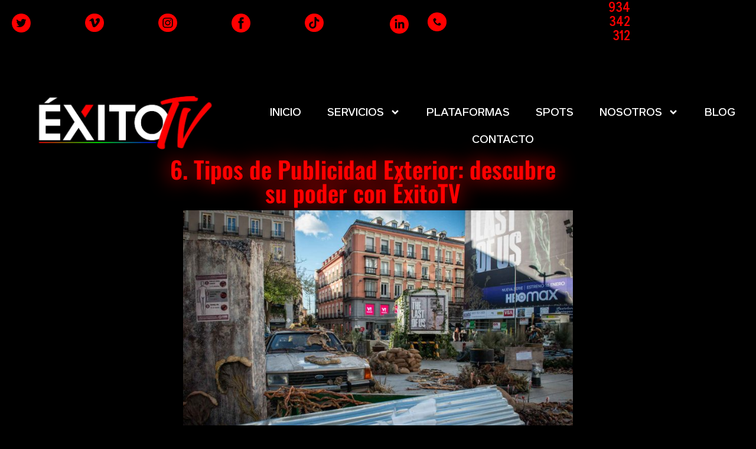

--- FILE ---
content_type: text/html; charset=UTF-8
request_url: https://exitotv.es/tipos-de-publicidad-exterior/
body_size: 22034
content:
<!doctype html><html lang="es-ES"><head><meta charset="UTF-8"><meta name="viewport" content="width=device-width, initial-scale=1"><link rel="profile" href="https://gmpg.org/xfn/11"><meta name='robots' content='index, follow, max-image-preview:large, max-snippet:-1, max-video-preview:-1' /><title>6. Tipos de Publicidad Exterior: descubre su poder con ÉxitoTV</title><meta name="description" content="Descubre los diferentes tipos de publicidad exterior que se trabajan hoy en día, y cómo pueden beneficiar a tu marca o negocio." /><link rel="canonical" href="https://exitotv.es/tipos-de-publicidad-exterior/" /><meta property="og:locale" content="es_ES" /><meta property="og:locale:alternate" content="ca_ES" /><meta property="og:locale:alternate" content="en_GB" /><meta property="og:type" content="article" /><meta property="og:title" content="6. Tipos de Publicidad Exterior: descubre su poder con ÉxitoTV" /><meta property="og:description" content="Descubre los diferentes tipos de publicidad exterior que se trabajan hoy en día, y cómo pueden beneficiar a tu marca o negocio." /><meta property="og:url" content="https://exitotv.es/tipos-de-publicidad-exterior/" /><meta property="og:site_name" content="ÉxitoTV" /><meta property="article:publisher" content="https://www.facebook.com/people/xitotv/100087373701742/" /><meta property="article:published_time" content="2023-01-30T05:55:25+00:00" /><meta property="article:modified_time" content="2023-06-26T11:28:11+00:00" /><meta property="og:image" content="https://exitotv.es/wp-content/uploads/2023/01/Publicidad-exterior-tipos.jpg" /><meta property="og:image:width" content="2048" /><meta property="og:image:height" content="1367" /><meta property="og:image:type" content="image/jpeg" /><meta name="author" content="ji9weo" /><meta name="twitter:card" content="summary_large_image" /><meta name="twitter:creator" content="@exitotv_" /><meta name="twitter:site" content="@exitotv_" /><meta name="twitter:label1" content="Escrito por" /><meta name="twitter:data1" content="ji9weo" /><meta name="twitter:label2" content="Tiempo de lectura" /><meta name="twitter:data2" content="5 minutos" /> <script type="application/ld+json" class="yoast-schema-graph">{"@context":"https://schema.org","@graph":[{"@type":"Article","@id":"https://exitotv.es/tipos-de-publicidad-exterior/#article","isPartOf":{"@id":"https://exitotv.es/tipos-de-publicidad-exterior/"},"author":{"name":"ji9weo","@id":"https://exitotv.es/#/schema/person/2edd2179909b63fa9917323ca0c790e4"},"headline":"6. Tipos de Publicidad Exterior: descubre su poder con ÉxitoTV","datePublished":"2023-01-30T05:55:25+00:00","dateModified":"2023-06-26T11:28:11+00:00","mainEntityOfPage":{"@id":"https://exitotv.es/tipos-de-publicidad-exterior/"},"wordCount":1047,"commentCount":0,"publisher":{"@id":"https://exitotv.es/#organization"},"image":{"@id":"https://exitotv.es/tipos-de-publicidad-exterior/#primaryimage"},"thumbnailUrl":"https://exitotv.es/wp-content/uploads/2023/01/Publicidad-exterior-tipos.jpg","inLanguage":"es","potentialAction":[{"@type":"CommentAction","name":"Comment","target":["https://exitotv.es/tipos-de-publicidad-exterior/#respond"]}]},{"@type":"WebPage","@id":"https://exitotv.es/tipos-de-publicidad-exterior/","url":"https://exitotv.es/tipos-de-publicidad-exterior/","name":"6. Tipos de Publicidad Exterior: descubre su poder con ÉxitoTV","isPartOf":{"@id":"https://exitotv.es/#website"},"primaryImageOfPage":{"@id":"https://exitotv.es/tipos-de-publicidad-exterior/#primaryimage"},"image":{"@id":"https://exitotv.es/tipos-de-publicidad-exterior/#primaryimage"},"thumbnailUrl":"https://exitotv.es/wp-content/uploads/2023/01/Publicidad-exterior-tipos.jpg","datePublished":"2023-01-30T05:55:25+00:00","dateModified":"2023-06-26T11:28:11+00:00","description":"Descubre los diferentes tipos de publicidad exterior que se trabajan hoy en día, y cómo pueden beneficiar a tu marca o negocio.","breadcrumb":{"@id":"https://exitotv.es/tipos-de-publicidad-exterior/#breadcrumb"},"inLanguage":"es","potentialAction":[{"@type":"ReadAction","target":["https://exitotv.es/tipos-de-publicidad-exterior/"]}]},{"@type":"ImageObject","inLanguage":"es","@id":"https://exitotv.es/tipos-de-publicidad-exterior/#primaryimage","url":"https://exitotv.es/wp-content/uploads/2023/01/Publicidad-exterior-tipos.jpg","contentUrl":"https://exitotv.es/wp-content/uploads/2023/01/Publicidad-exterior-tipos.jpg","width":2048,"height":1367,"caption":"Publicidad exterior tipos"},{"@type":"BreadcrumbList","@id":"https://exitotv.es/tipos-de-publicidad-exterior/#breadcrumb","itemListElement":[{"@type":"ListItem","position":1,"name":"Portada","item":"https://exitotv.es/"},{"@type":"ListItem","position":2,"name":"6. Tipos de Publicidad Exterior: descubre su poder con ÉxitoTV"}]},{"@type":"WebSite","@id":"https://exitotv.es/#website","url":"https://exitotv.es/","name":"ÉxitoTV","description":"Agencia de Publicidad y Comunicación en Barcelona","publisher":{"@id":"https://exitotv.es/#organization"},"potentialAction":[{"@type":"SearchAction","target":{"@type":"EntryPoint","urlTemplate":"https://exitotv.es/?s={search_term_string}"},"query-input":{"@type":"PropertyValueSpecification","valueRequired":true,"valueName":"search_term_string"}}],"inLanguage":"es"},{"@type":"Organization","@id":"https://exitotv.es/#organization","name":"EXITOTV","alternateName":"EXITOTV","url":"https://exitotv.es/","logo":{"@type":"ImageObject","inLanguage":"es","@id":"https://exitotv.es/#/schema/logo/image/","url":"https://exitotv.es/wp-content/uploads/2022/07/PORTADA-ÉXITOTV-MOCKUP-CATALÀ.jpg","contentUrl":"https://exitotv.es/wp-content/uploads/2022/07/PORTADA-ÉXITOTV-MOCKUP-CATALÀ.jpg","width":2560,"height":1436,"caption":"EXITOTV"},"image":{"@id":"https://exitotv.es/#/schema/logo/image/"},"sameAs":["https://www.facebook.com/people/xitotv/100087373701742/","https://x.com/exitotv_","https://www.instagram.com/exitotv_/?igshid=YmMyMTA2M2Y","https://www.linkedin.com/company/xitotv/"]},{"@type":"Person","@id":"https://exitotv.es/#/schema/person/2edd2179909b63fa9917323ca0c790e4","name":"ji9weo","image":{"@type":"ImageObject","inLanguage":"es","@id":"https://exitotv.es/#/schema/person/image/","url":"https://secure.gravatar.com/avatar/8513f16d364b3a4eb4e08b7142f78107c5d907b8acef2164ab4baa4276e4f711?s=96&d=mm&r=g","contentUrl":"https://secure.gravatar.com/avatar/8513f16d364b3a4eb4e08b7142f78107c5d907b8acef2164ab4baa4276e4f711?s=96&d=mm&r=g","caption":"ji9weo"},"sameAs":["https://exitotv.es"]}]}</script> <link rel="alternate" href="https://exitotv.es/tipus-de-publicitat-exterior/" hreflang="ca" /><link rel="alternate" href="https://exitotv.es/types-of-outdoor-advertising-discover-its-power-with-exitotv/" hreflang="en" /><link rel="alternate" href="https://exitotv.es/tipos-de-publicidad-exterior/" hreflang="es" /><link rel='dns-prefetch' href='//www.googletagmanager.com' /><link rel="alternate" type="application/rss+xml" title="ÉxitoTV &raquo; Feed" href="https://exitotv.es/feed/" /><link rel="alternate" type="application/rss+xml" title="ÉxitoTV &raquo; Feed de los comentarios" href="https://exitotv.es/comments/feed/" /><link rel="alternate" type="application/rss+xml" title="ÉxitoTV &raquo; Comentario 6. Tipos de Publicidad Exterior: descubre su poder con ÉxitoTV del feed" href="https://exitotv.es/tipos-de-publicidad-exterior/feed/" /><link rel="alternate" title="oEmbed (JSON)" type="application/json+oembed" href="https://exitotv.es/wp-json/oembed/1.0/embed?url=https%3A%2F%2Fexitotv.es%2Ftipos-de-publicidad-exterior%2F" /><link rel="alternate" title="oEmbed (XML)" type="text/xml+oembed" href="https://exitotv.es/wp-json/oembed/1.0/embed?url=https%3A%2F%2Fexitotv.es%2Ftipos-de-publicidad-exterior%2F&#038;format=xml" /><style id='wp-img-auto-sizes-contain-inline-css'>img:is([sizes=auto i],[sizes^="auto," i]){contain-intrinsic-size:3000px 1500px}
/*# sourceURL=wp-img-auto-sizes-contain-inline-css */</style><link rel='stylesheet' id='premium-addons-css' href='https://exitotv.es/wp-content/plugins/premium-addons-for-elementor/assets/frontend/min-css/premium-addons.min.css' media='all' /><link rel='stylesheet' id='contact-form-7-css' href='https://exitotv.es/wp-content/plugins/contact-form-7/includes/css/styles.css' media='all' /><link rel='stylesheet' id='mpfe_front_style-css' href='https://exitotv.es/wp-content/plugins/music-player-for-elementor/css/mpfe-front-style.css' media='all' /><link rel='stylesheet' id='font-awesome-5.15.1-css' href='https://exitotv.es/wp-content/plugins/music-player-for-elementor/assets/fontawesome-free-5.15.1/css/all.min.css' media='all' /><link rel='stylesheet' id='swp-icomoon-beatport-css' href='https://exitotv.es/wp-content/plugins/music-player-for-elementor/assets/swp-icomoon-beatport/style.css' media='all' /><link rel='stylesheet' id='hello-elementor-css' href='https://exitotv.es/wp-content/themes/hello-elementor/assets/css/reset.css' media='all' /><link rel='stylesheet' id='hello-elementor-theme-style-css' href='https://exitotv.es/wp-content/themes/hello-elementor/assets/css/theme.css' media='all' /><link rel='stylesheet' id='chld_thm_cfg_child-css' href='https://exitotv.es/wp-content/themes/hello-elementor-child/style.css' media='all' /><link rel='stylesheet' id='hello-elementor-header-footer-css' href='https://exitotv.es/wp-content/themes/hello-elementor/assets/css/header-footer.css' media='all' /><link rel='stylesheet' id='elementor-frontend-css' href='https://exitotv.es/wp-content/uploads/elementor/css/custom-frontend.min.css' media='all' /><style id='elementor-frontend-inline-css'>.elementor-kit-31{--e-global-color-primary:#FFFFFF;--e-global-color-secondary:#FFFFFF;--e-global-color-text:#FFFFFF;--e-global-color-accent:#FFFFFF;--e-global-color-b7e6b75:#C72D25;--e-global-color-0727e8e:#FF0000;--e-global-typography-primary-font-family:"Dexa Pro 600 SemiBold";--e-global-typography-primary-font-weight:600;--e-global-typography-secondary-font-family:"Dexa Pro 500 Medium";--e-global-typography-secondary-font-weight:500;--e-global-typography-text-font-family:"Dexa Pro";--e-global-typography-text-font-size:18px;--e-global-typography-text-font-weight:500;--e-global-typography-accent-font-family:"Dexa Pro 500 Medium";--e-global-typography-accent-font-weight:500;background-color:#000000;color:#FFFFFF;font-family:"Dexa Pro", Sans-serif;font-size:22px;font-weight:600;}.elementor-kit-31 e-page-transition{background-color:#FFBC7D;}.elementor-kit-31 a{color:#FFFFFF;font-family:"Dexa Pro 500 Medium", Sans-serif;}.elementor-kit-31 h1{color:#FFFFFF;}.elementor-kit-31 h2{color:#FFFFFF;font-family:"Dexa Pro 500 Medium", Sans-serif;}.elementor-kit-31 h3{color:#FFFFFF;font-family:"Dexa Pro 500 Medium", Sans-serif;}.elementor-kit-31 h4{color:#FFFFFF;font-family:"Dexa Pro 500 Medium", Sans-serif;}.elementor-kit-31 h5{color:#FFFFFF;font-family:"Dexa Pro 500 Medium", Sans-serif;}.elementor-kit-31 h6{color:#FFFFFF;font-family:"Dexa Pro 500 Medium", Sans-serif;}.elementor-section.elementor-section-boxed > .elementor-container{max-width:1140px;}.e-con{--container-max-width:1140px;}.elementor-widget:not(:last-child){margin-block-end:20px;}.elementor-element{--widgets-spacing:20px 20px;--widgets-spacing-row:20px;--widgets-spacing-column:20px;}{}h1.entry-title{display:var(--page-title-display);}.site-header .site-branding{flex-direction:column;align-items:stretch;}.site-header{padding-inline-end:0px;padding-inline-start:0px;}.site-footer .site-branding{flex-direction:column;align-items:stretch;}@media(max-width:1400px){.elementor-section.elementor-section-boxed > .elementor-container{max-width:680px;}.e-con{--container-max-width:680px;--container-default-padding-top:0px;--container-default-padding-right:52px;--container-default-padding-bottom:0px;--container-default-padding-left:0px;}}@media(max-width:530px){.elementor-section.elementor-section-boxed > .elementor-container{max-width:300px;}.e-con{--container-max-width:300px;--container-default-padding-top:0%;--container-default-padding-right:0%;--container-default-padding-bottom:0%;--container-default-padding-left:0%;}}/* Start Custom Fonts CSS */@font-face {
	font-family: 'Dexa Pro 600 SemiBold';
	font-style: normal;
	font-weight: 600;
	font-display: auto;
	src: url('https://exitotv.es/wp-content/uploads/2022/07/AnyConv.com__DexaPro-600-SemiBold.ttf') format('truetype');
}
/* End Custom Fonts CSS */
/* Start Custom Fonts CSS */@font-face {
	font-family: 'Dexa Pro 500 Medium';
	font-style: normal;
	font-weight: 500;
	font-display: auto;
	src: url('https://exitotv.es/wp-content/uploads/2022/07/DexaPro-Condensed-500-Medium.ttf') format('truetype');
}
/* End Custom Fonts CSS */
/* Start Custom Fonts CSS */@font-face {
	font-family: 'Dexa Pro';
	font-style: normal;
	font-weight: 400;
	font-display: auto;
	src: url('https://exitotv.es/wp-content/uploads/2022/07/DexaPro-400-Regular.ttf') format('truetype');
}
@font-face {
	font-family: 'Dexa Pro';
	font-style: normal;
	font-weight: 100;
	font-display: auto;
	src: url('https://exitotv.es/wp-content/uploads/2022/07/AnyConv.com__DexaPro-100-Thin.ttf') format('truetype');
}
@font-face {
	font-family: 'Dexa Pro';
	font-style: normal;
	font-weight: 300;
	font-display: auto;
	src: url('https://exitotv.es/wp-content/uploads/2022/07/AnyConv.com__DexaPro-300-Light.ttf') format('truetype');
}
@font-face {
	font-family: 'Dexa Pro';
	font-style: normal;
	font-weight: 500;
	font-display: auto;
	src: url('https://exitotv.es/wp-content/uploads/2022/07/AnyConv.com__DexaPro-500-Medium.ttf') format('truetype');
}
@font-face {
	font-family: 'Dexa Pro';
	font-style: normal;
	font-weight: 600;
	font-display: auto;
	src: url('https://exitotv.es/wp-content/uploads/2022/07/AnyConv.com__DexaPro-600-SemiBold-1.ttf') format('truetype');
}
@font-face {
	font-family: 'Dexa Pro';
	font-style: normal;
	font-weight: 700;
	font-display: auto;
	src: url('https://exitotv.es/wp-content/uploads/2022/07/AnyConv.com__DexaPro-700-Bold.ttf') format('truetype');
}
@font-face {
	font-family: 'Dexa Pro';
	font-style: normal;
	font-weight: 900;
	font-display: auto;
	src: url('https://exitotv.es/wp-content/uploads/2022/07/AnyConv.com__DexaPro-900-Black.ttf') format('truetype');
}
/* End Custom Fonts CSS */
.elementor-5896 .elementor-element.elementor-element-3575ec6{--display:flex;--flex-direction:column;--container-widget-width:100%;--container-widget-height:initial;--container-widget-flex-grow:0;--container-widget-align-self:initial;--flex-wrap-mobile:wrap;}.elementor-widget-heading .elementor-heading-title{font-family:var( --e-global-typography-primary-font-family ), Sans-serif;font-weight:var( --e-global-typography-primary-font-weight );color:var( --e-global-color-primary );}.elementor-5896 .elementor-element.elementor-element-042dd51{text-align:center;}.elementor-5896 .elementor-element.elementor-element-042dd51 .elementor-heading-title{font-family:"Oswald", Sans-serif;font-weight:600;text-shadow:0px 0px 34px #FE0000;color:#FF0000;}.elementor-widget-image .widget-image-caption{color:var( --e-global-color-text );font-family:var( --e-global-typography-text-font-family ), Sans-serif;font-size:var( --e-global-typography-text-font-size );font-weight:var( --e-global-typography-text-font-weight );}.elementor-5896 .elementor-element.elementor-element-16df89f{--display:flex;--flex-direction:column;--container-widget-width:100%;--container-widget-height:initial;--container-widget-flex-grow:0;--container-widget-align-self:initial;--flex-wrap-mobile:wrap;}.elementor-widget-text-editor{font-family:var( --e-global-typography-text-font-family ), Sans-serif;font-size:var( --e-global-typography-text-font-size );font-weight:var( --e-global-typography-text-font-weight );color:var( --e-global-color-text );}.elementor-widget-text-editor.elementor-drop-cap-view-stacked .elementor-drop-cap{background-color:var( --e-global-color-primary );}.elementor-widget-text-editor.elementor-drop-cap-view-framed .elementor-drop-cap, .elementor-widget-text-editor.elementor-drop-cap-view-default .elementor-drop-cap{color:var( --e-global-color-primary );border-color:var( --e-global-color-primary );}.elementor-5896 .elementor-element.elementor-element-34a1f39 > .elementor-widget-container{margin:-18px 0px 0px 0px;}.elementor-5896 .elementor-element.elementor-element-98086eb{--spacer-size:50px;}.elementor-5896 .elementor-element.elementor-element-20c753a{--spacer-size:10px;}.elementor-5896 .elementor-element.elementor-element-164ac66{text-align:center;font-family:"Dexa Pro", Sans-serif;font-size:21px;font-weight:500;}@media(max-width:1400px){.elementor-widget-image .widget-image-caption{font-size:var( --e-global-typography-text-font-size );}.elementor-widget-text-editor{font-size:var( --e-global-typography-text-font-size );}}@media(max-width:530px){.elementor-widget-image .widget-image-caption{font-size:var( --e-global-typography-text-font-size );}.elementor-widget-text-editor{font-size:var( --e-global-typography-text-font-size );}}/* Start Custom Fonts CSS */@font-face {
	font-family: 'Dexa Pro';
	font-style: normal;
	font-weight: 400;
	font-display: auto;
	src: url('https://exitotv.es/wp-content/uploads/2022/07/DexaPro-400-Regular.ttf') format('truetype');
}
@font-face {
	font-family: 'Dexa Pro';
	font-style: normal;
	font-weight: 100;
	font-display: auto;
	src: url('https://exitotv.es/wp-content/uploads/2022/07/AnyConv.com__DexaPro-100-Thin.ttf') format('truetype');
}
@font-face {
	font-family: 'Dexa Pro';
	font-style: normal;
	font-weight: 300;
	font-display: auto;
	src: url('https://exitotv.es/wp-content/uploads/2022/07/AnyConv.com__DexaPro-300-Light.ttf') format('truetype');
}
@font-face {
	font-family: 'Dexa Pro';
	font-style: normal;
	font-weight: 500;
	font-display: auto;
	src: url('https://exitotv.es/wp-content/uploads/2022/07/AnyConv.com__DexaPro-500-Medium.ttf') format('truetype');
}
@font-face {
	font-family: 'Dexa Pro';
	font-style: normal;
	font-weight: 600;
	font-display: auto;
	src: url('https://exitotv.es/wp-content/uploads/2022/07/AnyConv.com__DexaPro-600-SemiBold-1.ttf') format('truetype');
}
@font-face {
	font-family: 'Dexa Pro';
	font-style: normal;
	font-weight: 700;
	font-display: auto;
	src: url('https://exitotv.es/wp-content/uploads/2022/07/AnyConv.com__DexaPro-700-Bold.ttf') format('truetype');
}
@font-face {
	font-family: 'Dexa Pro';
	font-style: normal;
	font-weight: 900;
	font-display: auto;
	src: url('https://exitotv.es/wp-content/uploads/2022/07/AnyConv.com__DexaPro-900-Black.ttf') format('truetype');
}
/* End Custom Fonts CSS */
.elementor-63 .elementor-element.elementor-element-76107a1:not(.elementor-motion-effects-element-type-background), .elementor-63 .elementor-element.elementor-element-76107a1 > .elementor-motion-effects-container > .elementor-motion-effects-layer{background-color:#000000;}.elementor-63 .elementor-element.elementor-element-76107a1 > .elementor-container{max-width:1440px;}.elementor-63 .elementor-element.elementor-element-76107a1{transition:background 0.3s, border 0.3s, border-radius 0.3s, box-shadow 0.3s;}.elementor-63 .elementor-element.elementor-element-76107a1 > .elementor-background-overlay{transition:background 0.3s, border-radius 0.3s, opacity 0.3s;}.elementor-widget-image .widget-image-caption{color:var( --e-global-color-text );font-family:var( --e-global-typography-text-font-family ), Sans-serif;font-size:var( --e-global-typography-text-font-size );font-weight:var( --e-global-typography-text-font-weight );}.elementor-63 .elementor-element.elementor-element-c7b3f24{text-align:left;}.elementor-63 .elementor-element.elementor-element-c7b3f24 img{max-width:32px;}.elementor-63 .elementor-element.elementor-element-ba716bd{text-align:left;}.elementor-63 .elementor-element.elementor-element-ba716bd img{max-width:32px;}.elementor-63 .elementor-element.elementor-element-14bd177{text-align:left;}.elementor-63 .elementor-element.elementor-element-14bd177 img{max-width:32px;}.elementor-63 .elementor-element.elementor-element-ac295be{text-align:left;}.elementor-63 .elementor-element.elementor-element-ac295be img{max-width:32px;}.elementor-63 .elementor-element.elementor-element-f7733d2{text-align:left;}.elementor-63 .elementor-element.elementor-element-f7733d2 img{max-width:32px;}.elementor-bc-flex-widget .elementor-63 .elementor-element.elementor-element-4ca1e47.elementor-column .elementor-widget-wrap{align-items:center;}.elementor-63 .elementor-element.elementor-element-4ca1e47.elementor-column.elementor-element[data-element_type="column"] > .elementor-widget-wrap.elementor-element-populated{align-content:center;align-items:center;}.elementor-63 .elementor-element.elementor-element-aed2c2c > .elementor-widget-container{margin:-1px -13px 0px 0px;}.elementor-63 .elementor-element.elementor-element-aed2c2c.elementor-element{--flex-grow:0;--flex-shrink:0;}.elementor-63 .elementor-element.elementor-element-aed2c2c{text-align:right;}.elementor-63 .elementor-element.elementor-element-aed2c2c img{max-width:32px;}.elementor-63 .elementor-element.elementor-element-4cd9515 > .elementor-widget-container{margin:-51px 0px 0px 0px;}.elementor-63 .elementor-element.elementor-element-4cd9515{text-align:left;}.elementor-63 .elementor-element.elementor-element-4cd9515 img{max-width:32px;}.elementor-bc-flex-widget .elementor-63 .elementor-element.elementor-element-23bd9f8.elementor-column .elementor-widget-wrap{align-items:center;}.elementor-63 .elementor-element.elementor-element-23bd9f8.elementor-column.elementor-element[data-element_type="column"] > .elementor-widget-wrap.elementor-element-populated{align-content:center;align-items:center;}.elementor-widget-heading .elementor-heading-title{font-family:var( --e-global-typography-primary-font-family ), Sans-serif;font-weight:var( --e-global-typography-primary-font-weight );color:var( --e-global-color-primary );}.elementor-63 .elementor-element.elementor-element-4e0d684 > .elementor-widget-container{margin:-21px 0px 0px 0px;}.elementor-63 .elementor-element.elementor-element-4e0d684.elementor-element{--flex-grow:0;--flex-shrink:0;}.elementor-63 .elementor-element.elementor-element-4e0d684{text-align:right;}.elementor-63 .elementor-element.elementor-element-4e0d684 .elementor-heading-title{font-family:"Dexa Pro", Sans-serif;font-size:24px;font-weight:500;color:#FF0000;}.elementor-widget-polylang-language-switcher .cpel-switcher__lang a{font-family:var( --e-global-typography-primary-font-family ), Sans-serif;font-weight:var( --e-global-typography-primary-font-weight );color:var( --e-global-color-text );}.elementor-widget-polylang-language-switcher .cpel-switcher__icon{color:var( --e-global-color-text );}.elementor-widget-polylang-language-switcher .cpel-switcher__lang a:hover, .elementor-widget-polylang-language-switcher .cpel-switcher__lang a:focus{font-family:var( --e-global-typography-primary-font-family ), Sans-serif;font-weight:var( --e-global-typography-primary-font-weight );color:var( --e-global-color-accent );}.elementor-widget-polylang-language-switcher .cpel-switcher__lang.cpel-switcher__lang--active a{font-family:var( --e-global-typography-primary-font-family ), Sans-serif;font-weight:var( --e-global-typography-primary-font-weight );}.elementor-63 .elementor-element.elementor-element-e3176dc.cpel-switcher--layout-dropdown .cpel-switcher__lang a{background-color:#000000;}.elementor-63 .elementor-element.elementor-element-e3176dc.cpel-switcher--layout-dropdown .cpel-switcher__lang a:hover, .elementor-63 .elementor-element.elementor-element-e3176dc.cpel-switcher--layout-dropdown .cpel-switcher__lang a:focus{background-color:#D9D9D9;}.elementor-63 .elementor-element.elementor-element-e3176dc .cpel-switcher__icon{padding-left:10px;}.elementor-63 .elementor-element.elementor-element-e3176dc.cpel-switcher--aspect-ratio-11 .cpel-switcher__flag{width:20px;height:20px;}.elementor-63 .elementor-element.elementor-element-e3176dc.cpel-switcher--aspect-ratio-43 .cpel-switcher__flag{width:20px;height:calc(20px * 0.75);}.elementor-63 .elementor-element.elementor-element-e3176dc .cpel-switcher__flag img{border-radius:0px;}.elementor-63 .elementor-element.elementor-element-5d33ae8:not(.elementor-motion-effects-element-type-background), .elementor-63 .elementor-element.elementor-element-5d33ae8 > .elementor-motion-effects-container > .elementor-motion-effects-layer{background-color:#000000;}.elementor-63 .elementor-element.elementor-element-5d33ae8 > .elementor-container{max-width:1440px;}.elementor-63 .elementor-element.elementor-element-5d33ae8{transition:background 0.3s, border 0.3s, border-radius 0.3s, box-shadow 0.3s;}.elementor-63 .elementor-element.elementor-element-5d33ae8 > .elementor-background-overlay{transition:background 0.3s, border-radius 0.3s, opacity 0.3s;}.elementor-widget-theme-site-logo .widget-image-caption{color:var( --e-global-color-text );font-family:var( --e-global-typography-text-font-family ), Sans-serif;font-size:var( --e-global-typography-text-font-size );font-weight:var( --e-global-typography-text-font-weight );}.elementor-bc-flex-widget .elementor-63 .elementor-element.elementor-element-a3bc173.elementor-column .elementor-widget-wrap{align-items:center;}.elementor-63 .elementor-element.elementor-element-a3bc173.elementor-column.elementor-element[data-element_type="column"] > .elementor-widget-wrap.elementor-element-populated{align-content:center;align-items:center;}.elementor-63 .elementor-element.elementor-element-6d29d39.cpel-switcher--layout-dropdown .cpel-switcher__lang a{background-color:#000000;}.elementor-63 .elementor-element.elementor-element-6d29d39.cpel-switcher--layout-dropdown .cpel-switcher__lang a:hover, .elementor-63 .elementor-element.elementor-element-6d29d39.cpel-switcher--layout-dropdown .cpel-switcher__lang a:focus{background-color:#D9D9D9;}.elementor-63 .elementor-element.elementor-element-6d29d39 .cpel-switcher__icon{padding-left:10px;}.elementor-63 .elementor-element.elementor-element-6d29d39.cpel-switcher--aspect-ratio-11 .cpel-switcher__flag{width:20px;height:20px;}.elementor-63 .elementor-element.elementor-element-6d29d39.cpel-switcher--aspect-ratio-43 .cpel-switcher__flag{width:20px;height:calc(20px * 0.75);}.elementor-63 .elementor-element.elementor-element-6d29d39 .cpel-switcher__flag img{border-radius:0px;}.elementor-63 .elementor-element.elementor-element-73ef4e4:not(.elementor-motion-effects-element-type-background), .elementor-63 .elementor-element.elementor-element-73ef4e4 > .elementor-motion-effects-container > .elementor-motion-effects-layer{background-color:#000000;}.elementor-63 .elementor-element.elementor-element-73ef4e4{transition:background 0.3s, border 0.3s, border-radius 0.3s, box-shadow 0.3s;}.elementor-63 .elementor-element.elementor-element-73ef4e4 > .elementor-background-overlay{transition:background 0.3s, border-radius 0.3s, opacity 0.3s;}.elementor-63 .elementor-element.elementor-element-bed1c93 img{width:80%;max-width:80%;}.elementor-bc-flex-widget .elementor-63 .elementor-element.elementor-element-8570085.elementor-column .elementor-widget-wrap{align-items:center;}.elementor-63 .elementor-element.elementor-element-8570085.elementor-column.elementor-element[data-element_type="column"] > .elementor-widget-wrap.elementor-element-populated{align-content:center;align-items:center;}.elementor-widget-button .elementor-button{background-color:var( --e-global-color-accent );font-family:var( --e-global-typography-accent-font-family ), Sans-serif;font-weight:var( --e-global-typography-accent-font-weight );}.elementor-63 .elementor-element.elementor-element-c2560aa .elementor-button{background-color:#FF0000;font-family:"Dexa Pro 500 Medium", Sans-serif;font-size:15px;font-weight:900;border-style:groove;border-radius:67px 67px 67px 67px;}.elementor-63 .elementor-element.elementor-element-c2560aa .elementor-button:hover, .elementor-63 .elementor-element.elementor-element-c2560aa .elementor-button:focus{background-color:var( --e-global-color-primary );color:#FF0000;}.elementor-63 .elementor-element.elementor-element-c2560aa > .elementor-widget-container{margin:-10px 0px 0px 47px;padding:0px 0px 0px 0px;}.elementor-63 .elementor-element.elementor-element-c2560aa.elementor-element{--flex-grow:0;--flex-shrink:0;}.elementor-63 .elementor-element.elementor-element-c2560aa .elementor-button:hover svg, .elementor-63 .elementor-element.elementor-element-c2560aa .elementor-button:focus svg{fill:#FF0000;}.elementor-widget-nav-menu .elementor-nav-menu .elementor-item{font-family:var( --e-global-typography-primary-font-family ), Sans-serif;font-weight:var( --e-global-typography-primary-font-weight );}.elementor-widget-nav-menu .elementor-nav-menu--main .elementor-item{color:var( --e-global-color-text );fill:var( --e-global-color-text );}.elementor-widget-nav-menu .elementor-nav-menu--main .elementor-item:hover,
					.elementor-widget-nav-menu .elementor-nav-menu--main .elementor-item.elementor-item-active,
					.elementor-widget-nav-menu .elementor-nav-menu--main .elementor-item.highlighted,
					.elementor-widget-nav-menu .elementor-nav-menu--main .elementor-item:focus{color:var( --e-global-color-accent );fill:var( --e-global-color-accent );}.elementor-widget-nav-menu .elementor-nav-menu--main:not(.e--pointer-framed) .elementor-item:before,
					.elementor-widget-nav-menu .elementor-nav-menu--main:not(.e--pointer-framed) .elementor-item:after{background-color:var( --e-global-color-accent );}.elementor-widget-nav-menu .e--pointer-framed .elementor-item:before,
					.elementor-widget-nav-menu .e--pointer-framed .elementor-item:after{border-color:var( --e-global-color-accent );}.elementor-widget-nav-menu{--e-nav-menu-divider-color:var( --e-global-color-text );}.elementor-widget-nav-menu .elementor-nav-menu--dropdown .elementor-item, .elementor-widget-nav-menu .elementor-nav-menu--dropdown  .elementor-sub-item{font-family:var( --e-global-typography-accent-font-family ), Sans-serif;font-weight:var( --e-global-typography-accent-font-weight );}.elementor-63 .elementor-element.elementor-element-89fb2ca{width:var( --container-widget-width, 100% );max-width:100%;--container-widget-width:100%;--container-widget-flex-grow:0;}.elementor-63 .elementor-element.elementor-element-89fb2ca > .elementor-widget-container{margin:0px 0px 8px 0px;}.elementor-63 .elementor-element.elementor-element-89fb2ca.elementor-element{--flex-grow:0;--flex-shrink:0;}.elementor-63 .elementor-element.elementor-element-89fb2ca .elementor-menu-toggle{margin-left:auto;}.elementor-63 .elementor-element.elementor-element-89fb2ca .elementor-nav-menu .elementor-item{font-family:"Dexa Pro", Sans-serif;font-size:18px;font-weight:500;}.elementor-63 .elementor-element.elementor-element-89fb2ca .elementor-nav-menu--main .elementor-item:hover,
					.elementor-63 .elementor-element.elementor-element-89fb2ca .elementor-nav-menu--main .elementor-item.elementor-item-active,
					.elementor-63 .elementor-element.elementor-element-89fb2ca .elementor-nav-menu--main .elementor-item.highlighted,
					.elementor-63 .elementor-element.elementor-element-89fb2ca .elementor-nav-menu--main .elementor-item:focus{color:#FF0000;fill:#FF0000;}.elementor-63 .elementor-element.elementor-element-89fb2ca .elementor-nav-menu--main .elementor-item{padding-left:22px;padding-right:22px;}.elementor-63 .elementor-element.elementor-element-89fb2ca .elementor-nav-menu--dropdown a, .elementor-63 .elementor-element.elementor-element-89fb2ca .elementor-menu-toggle{color:#FFFFFF;}.elementor-63 .elementor-element.elementor-element-89fb2ca .elementor-nav-menu--dropdown{background-color:#000000;}.elementor-63 .elementor-element.elementor-element-89fb2ca .elementor-nav-menu--dropdown .elementor-item, .elementor-63 .elementor-element.elementor-element-89fb2ca .elementor-nav-menu--dropdown  .elementor-sub-item{font-family:"Dexa Pro", Sans-serif;font-size:18px;font-weight:500;}.elementor-63 .elementor-element.elementor-element-89fb2ca .elementor-nav-menu--main .elementor-nav-menu--dropdown, .elementor-63 .elementor-element.elementor-element-89fb2ca .elementor-nav-menu__container.elementor-nav-menu--dropdown{box-shadow:0px 0px 3px 0px rgba(133.2400360107422, 133.2400360107422, 133.2400360107422, 0.5);}.elementor-63 .elementor-element.elementor-element-89fb2ca div.elementor-menu-toggle{color:#FFFFFF;}.elementor-63 .elementor-element.elementor-element-89fb2ca div.elementor-menu-toggle svg{fill:#FFFFFF;}.elementor-63 .elementor-element.elementor-element-3a3e3ee{--display:flex;--min-height:0px;--flex-direction:row;--container-widget-width:initial;--container-widget-height:100%;--container-widget-flex-grow:1;--container-widget-align-self:stretch;--flex-wrap-mobile:wrap;--justify-content:space-evenly;--gap:0px 0px;--row-gap:0px;--column-gap:0px;--margin-top:-75px;--margin-bottom:0px;--margin-left:340px;--margin-right:0px;}.elementor-63 .elementor-element.elementor-element-aa52753{--display:flex;--flex-direction:column;--container-widget-width:100%;--container-widget-height:initial;--container-widget-flex-grow:0;--container-widget-align-self:initial;--flex-wrap-mobile:wrap;}.elementor-63 .elementor-element.elementor-element-e1f4b8e{--display:flex;--flex-direction:column;--container-widget-width:100%;--container-widget-height:initial;--container-widget-flex-grow:0;--container-widget-align-self:initial;--flex-wrap-mobile:wrap;}.elementor-63 .elementor-element.elementor-element-e1f4b8e.e-con{--flex-grow:0;--flex-shrink:0;}.elementor-63 .elementor-element.elementor-element-dbf4612{--display:flex;--flex-direction:column;--container-widget-width:100%;--container-widget-height:initial;--container-widget-flex-grow:0;--container-widget-align-self:initial;--flex-wrap-mobile:wrap;}.elementor-63 .elementor-element.elementor-element-eb1b07a{--display:flex;--flex-direction:column;--container-widget-width:100%;--container-widget-height:initial;--container-widget-flex-grow:0;--container-widget-align-self:initial;--flex-wrap-mobile:wrap;}@media(min-width:531px){.elementor-63 .elementor-element.elementor-element-4ca1e47{width:57.081%;}.elementor-63 .elementor-element.elementor-element-23bd9f8{width:21.62%;}.elementor-63 .elementor-element.elementor-element-345bc2b{width:20.578%;}.elementor-63 .elementor-element.elementor-element-d8db388{width:33.003%;}.elementor-63 .elementor-element.elementor-element-8570085{width:66.997%;}.elementor-63 .elementor-element.elementor-element-3a3e3ee{--content-width:1078px;}.elementor-63 .elementor-element.elementor-element-aa52753{--width:20%;}.elementor-63 .elementor-element.elementor-element-e1f4b8e{--width:14.526%;}.elementor-63 .elementor-element.elementor-element-dbf4612{--width:25%;}.elementor-63 .elementor-element.elementor-element-eb1b07a{--width:25%;}}@media(max-width:1400px){.elementor-widget-image .widget-image-caption{font-size:var( --e-global-typography-text-font-size );}.elementor-63 .elementor-element.elementor-element-aed2c2c{width:var( --container-widget-width, 82.827px );max-width:82.827px;--container-widget-width:82.827px;--container-widget-flex-grow:0;}.elementor-63 .elementor-element.elementor-element-4e0d684{width:var( --container-widget-width, 52.707px );max-width:52.707px;--container-widget-width:52.707px;--container-widget-flex-grow:0;}.elementor-widget-theme-site-logo .widget-image-caption{font-size:var( --e-global-typography-text-font-size );}}@media(max-width:530px){.elementor-63 .elementor-element.elementor-element-76107a1 > .elementor-container{max-width:500px;}.elementor-63 .elementor-element.elementor-element-7461dab{width:20%;}.elementor-widget-image .widget-image-caption{font-size:var( --e-global-typography-text-font-size );}.elementor-63 .elementor-element.elementor-element-9552324{width:20%;}.elementor-63 .elementor-element.elementor-element-ba716bd > .elementor-widget-container{margin:0px 0px 0px -18px;}.elementor-63 .elementor-element.elementor-element-10646a7{width:20%;}.elementor-63 .elementor-element.elementor-element-14bd177 > .elementor-widget-container{margin:0px 0px 0px -36px;}.elementor-63 .elementor-element.elementor-element-4f00a09{width:20%;}.elementor-63 .elementor-element.elementor-element-4f00a09 > .elementor-element-populated{margin:0px 0px 0px 0px;--e-column-margin-right:0px;--e-column-margin-left:0px;}.elementor-63 .elementor-element.elementor-element-ac295be > .elementor-widget-container{margin:0px 0px 0px -54px;}.elementor-63 .elementor-element.elementor-element-ce4d8e5{width:20%;}.elementor-63 .elementor-element.elementor-element-f7733d2 > .elementor-widget-container{margin:0px 0px 0px -152px;}.elementor-63 .elementor-element.elementor-element-f7733d2{text-align:center;}.elementor-63 .elementor-element.elementor-element-4ca1e47{width:50%;}.elementor-63 .elementor-element.elementor-element-4cd9515 > .elementor-widget-container{margin:-52px 0px 0px -54px;}.elementor-63 .elementor-element.elementor-element-23bd9f8{width:50%;}.elementor-63 .elementor-element.elementor-element-4e0d684{text-align:left;}.elementor-63 .elementor-element.elementor-element-3f62c5a{width:80%;}.elementor-widget-theme-site-logo .widget-image-caption{font-size:var( --e-global-typography-text-font-size );}.elementor-63 .elementor-element.elementor-element-a3bc173{width:20%;}.elementor-63 .elementor-element.elementor-element-a3bc173.elementor-column > .elementor-widget-wrap{justify-content:flex-start;}.elementor-63 .elementor-element.elementor-element-d8db388{width:100%;}.elementor-63 .elementor-element.elementor-element-8570085{width:100%;}.elementor-63 .elementor-element.elementor-element-c2560aa > .elementor-widget-container{margin:0px 0px 0px 0px;}}/* Start Custom Fonts CSS */@font-face {
	font-family: 'Dexa Pro';
	font-style: normal;
	font-weight: 400;
	font-display: auto;
	src: url('https://exitotv.es/wp-content/uploads/2022/07/DexaPro-400-Regular.ttf') format('truetype');
}
@font-face {
	font-family: 'Dexa Pro';
	font-style: normal;
	font-weight: 100;
	font-display: auto;
	src: url('https://exitotv.es/wp-content/uploads/2022/07/AnyConv.com__DexaPro-100-Thin.ttf') format('truetype');
}
@font-face {
	font-family: 'Dexa Pro';
	font-style: normal;
	font-weight: 300;
	font-display: auto;
	src: url('https://exitotv.es/wp-content/uploads/2022/07/AnyConv.com__DexaPro-300-Light.ttf') format('truetype');
}
@font-face {
	font-family: 'Dexa Pro';
	font-style: normal;
	font-weight: 500;
	font-display: auto;
	src: url('https://exitotv.es/wp-content/uploads/2022/07/AnyConv.com__DexaPro-500-Medium.ttf') format('truetype');
}
@font-face {
	font-family: 'Dexa Pro';
	font-style: normal;
	font-weight: 600;
	font-display: auto;
	src: url('https://exitotv.es/wp-content/uploads/2022/07/AnyConv.com__DexaPro-600-SemiBold-1.ttf') format('truetype');
}
@font-face {
	font-family: 'Dexa Pro';
	font-style: normal;
	font-weight: 700;
	font-display: auto;
	src: url('https://exitotv.es/wp-content/uploads/2022/07/AnyConv.com__DexaPro-700-Bold.ttf') format('truetype');
}
@font-face {
	font-family: 'Dexa Pro';
	font-style: normal;
	font-weight: 900;
	font-display: auto;
	src: url('https://exitotv.es/wp-content/uploads/2022/07/AnyConv.com__DexaPro-900-Black.ttf') format('truetype');
}
/* End Custom Fonts CSS */
/* Start Custom Fonts CSS */@font-face {
	font-family: 'Dexa Pro 500 Medium';
	font-style: normal;
	font-weight: 500;
	font-display: auto;
	src: url('https://exitotv.es/wp-content/uploads/2022/07/DexaPro-Condensed-500-Medium.ttf') format('truetype');
}
/* End Custom Fonts CSS */
.elementor-830 .elementor-element.elementor-element-e376b3c > .elementor-container{max-width:1440px;}.elementor-830 .elementor-element.elementor-element-e376b3c{border-style:solid;border-width:1px 0px 0px 0px;border-color:#FFFFFF;margin-top:50px;margin-bottom:0px;padding:50px 0px 30px 0px;}.elementor-830 .elementor-element.elementor-element-e376b3c, .elementor-830 .elementor-element.elementor-element-e376b3c > .elementor-background-overlay{border-radius:0px 0px 0px 0px;}.elementor-widget-theme-site-logo .widget-image-caption{color:var( --e-global-color-text );font-family:var( --e-global-typography-text-font-family ), Sans-serif;font-size:var( --e-global-typography-text-font-size );font-weight:var( --e-global-typography-text-font-weight );}.elementor-widget-icon-list .elementor-icon-list-item:not(:last-child):after{border-color:var( --e-global-color-text );}.elementor-widget-icon-list .elementor-icon-list-icon i{color:var( --e-global-color-primary );}.elementor-widget-icon-list .elementor-icon-list-icon svg{fill:var( --e-global-color-primary );}.elementor-widget-icon-list .elementor-icon-list-item > .elementor-icon-list-text, .elementor-widget-icon-list .elementor-icon-list-item > a{font-family:var( --e-global-typography-text-font-family ), Sans-serif;font-size:var( --e-global-typography-text-font-size );font-weight:var( --e-global-typography-text-font-weight );}.elementor-widget-icon-list .elementor-icon-list-text{color:var( --e-global-color-secondary );}.elementor-830 .elementor-element.elementor-element-bebae58 .elementor-icon-list-icon i{transition:color 0.3s;}.elementor-830 .elementor-element.elementor-element-bebae58 .elementor-icon-list-icon svg{transition:fill 0.3s;}.elementor-830 .elementor-element.elementor-element-bebae58{--e-icon-list-icon-size:14px;--icon-vertical-offset:0px;}.elementor-830 .elementor-element.elementor-element-bebae58 .elementor-icon-list-item > .elementor-icon-list-text, .elementor-830 .elementor-element.elementor-element-bebae58 .elementor-icon-list-item > a{font-family:"Dexa Pro", Sans-serif;font-size:15px;font-weight:400;}.elementor-830 .elementor-element.elementor-element-bebae58 .elementor-icon-list-text{transition:color 0.3s;}.elementor-widget-heading .elementor-heading-title{font-family:var( --e-global-typography-primary-font-family ), Sans-serif;font-weight:var( --e-global-typography-primary-font-weight );color:var( --e-global-color-primary );}.elementor-830 .elementor-element.elementor-element-c7704ec .elementor-heading-title{font-family:"Dexa Pro", Sans-serif;font-size:16px;font-weight:600;}.elementor-830 .elementor-element.elementor-element-58ebedf .elementor-icon-list-icon i{transition:color 0.3s;}.elementor-830 .elementor-element.elementor-element-58ebedf .elementor-icon-list-icon svg{transition:fill 0.3s;}.elementor-830 .elementor-element.elementor-element-58ebedf{--e-icon-list-icon-size:14px;--icon-vertical-offset:0px;}.elementor-830 .elementor-element.elementor-element-58ebedf .elementor-icon-list-item > .elementor-icon-list-text, .elementor-830 .elementor-element.elementor-element-58ebedf .elementor-icon-list-item > a{font-family:"Dexa Pro", Sans-serif;font-size:15px;font-weight:400;}.elementor-830 .elementor-element.elementor-element-58ebedf .elementor-icon-list-text{transition:color 0.3s;}.elementor-widget-text-editor{font-family:var( --e-global-typography-text-font-family ), Sans-serif;font-size:var( --e-global-typography-text-font-size );font-weight:var( --e-global-typography-text-font-weight );color:var( --e-global-color-text );}.elementor-widget-text-editor.elementor-drop-cap-view-stacked .elementor-drop-cap{background-color:var( --e-global-color-primary );}.elementor-widget-text-editor.elementor-drop-cap-view-framed .elementor-drop-cap, .elementor-widget-text-editor.elementor-drop-cap-view-default .elementor-drop-cap{color:var( --e-global-color-primary );border-color:var( --e-global-color-primary );}.elementor-830 .elementor-element.elementor-element-1ac29ec > .elementor-widget-container{margin:-43px 0px -30px 0px;padding:0px 0px 0px 0px;}.elementor-widget-image .widget-image-caption{color:var( --e-global-color-text );font-family:var( --e-global-typography-text-font-family ), Sans-serif;font-size:var( --e-global-typography-text-font-size );font-weight:var( --e-global-typography-text-font-weight );}.elementor-830 .elementor-element.elementor-element-c90ec97.elementor-element{--flex-grow:0;--flex-shrink:0;}.elementor-830 .elementor-element.elementor-element-b75a398 > .elementor-container{max-width:1440px;}.elementor-830 .elementor-element.elementor-element-812c8ab{font-family:"Roboto", Sans-serif;font-size:15px;font-weight:400;}.elementor-830 .elementor-element.elementor-element-e70c187 .elementor-icon-list-icon i{transition:color 0.3s;}.elementor-830 .elementor-element.elementor-element-e70c187 .elementor-icon-list-icon svg{transition:fill 0.3s;}.elementor-830 .elementor-element.elementor-element-e70c187{--e-icon-list-icon-size:14px;--icon-vertical-offset:0px;}.elementor-830 .elementor-element.elementor-element-e70c187 .elementor-icon-list-item > .elementor-icon-list-text, .elementor-830 .elementor-element.elementor-element-e70c187 .elementor-icon-list-item > a{font-family:"Dexa Pro", Sans-serif;font-size:15px;font-weight:400;}.elementor-830 .elementor-element.elementor-element-e70c187 .elementor-icon-list-text{transition:color 0.3s;}@media(min-width:531px){.elementor-830 .elementor-element.elementor-element-85857d9{width:30%;}.elementor-830 .elementor-element.elementor-element-057340f{width:20%;}.elementor-830 .elementor-element.elementor-element-63a89a6{width:40%;}.elementor-830 .elementor-element.elementor-element-1394421{width:10%;}}@media(max-width:1400px){.elementor-widget-theme-site-logo .widget-image-caption{font-size:var( --e-global-typography-text-font-size );}.elementor-widget-icon-list .elementor-icon-list-item > .elementor-icon-list-text, .elementor-widget-icon-list .elementor-icon-list-item > a{font-size:var( --e-global-typography-text-font-size );}.elementor-widget-text-editor{font-size:var( --e-global-typography-text-font-size );}.elementor-widget-image .widget-image-caption{font-size:var( --e-global-typography-text-font-size );}}@media(max-width:530px){.elementor-widget-theme-site-logo .widget-image-caption{font-size:var( --e-global-typography-text-font-size );}.elementor-widget-icon-list .elementor-icon-list-item > .elementor-icon-list-text, .elementor-widget-icon-list .elementor-icon-list-item > a{font-size:var( --e-global-typography-text-font-size );}.elementor-widget-text-editor{font-size:var( --e-global-typography-text-font-size );}.elementor-widget-image .widget-image-caption{font-size:var( --e-global-typography-text-font-size );}.elementor-830 .elementor-element.elementor-element-c90ec97 img{width:23%;}.elementor-830 .elementor-element.elementor-element-812c8ab{text-align:center;}}
/*# sourceURL=elementor-frontend-inline-css */</style><link rel='stylesheet' id='elementor-pro-css' href='https://exitotv.es/wp-content/uploads/elementor/css/custom-pro-frontend.min.css' media='all' /><link rel='stylesheet' id='widget-heading-css' href='https://exitotv.es/wp-content/plugins/elementor/assets/css/widget-heading.min.css' media='all' /><link rel='stylesheet' id='widget-image-css' href='https://exitotv.es/wp-content/plugins/elementor/assets/css/widget-image.min.css' media='all' /><link rel='stylesheet' id='widget-spacer-css' href='https://exitotv.es/wp-content/plugins/elementor/assets/css/widget-spacer.min.css' media='all' /><link rel='stylesheet' id='eael-general-css' href='https://exitotv.es/wp-content/plugins/essential-addons-for-elementor-lite/assets/front-end/css/view/general.min.css' media='all' /><link rel='stylesheet' id='elementor-gf-local-oswald-css' href='https://exitotv.es/wp-content/uploads/elementor/google-fonts/css/oswald.css' media='all' /><link rel='stylesheet' id='elementor-gf-local-roboto-css' href='https://exitotv.es/wp-content/uploads/elementor/google-fonts/css/roboto.css' media='all' />
<script src="https://exitotv.es/wp-includes/js/jquery/jquery.min.js" id="jquery-core-js"></script> <script src="https://exitotv.es/wp-includes/js/jquery/jquery-migrate.min.js" id="jquery-migrate-js" defer data-deferred="1"></script> 
 <script src="https://www.googletagmanager.com/gtag/js?id=GT-WKGRKFF" id="google_gtagjs-js" defer data-deferred="1"></script> <script id="google_gtagjs-js-after" src="[data-uri]" defer></script> <link rel="https://api.w.org/" href="https://exitotv.es/wp-json/" /><link rel="alternate" title="JSON" type="application/json" href="https://exitotv.es/wp-json/wp/v2/posts/5896" /><link rel="EditURI" type="application/rsd+xml" title="RSD" href="https://exitotv.es/xmlrpc.php?rsd" /><meta name="generator" content="WordPress 6.9" /><link rel='shortlink' href='https://exitotv.es/?p=5896' /><meta name="generator" content="Site Kit by Google 1.161.0" /><meta name="google-site-verification" content="I6bQx7nb20IOMtTh2VgtCEhIc2S3SlUl1IMVhxkpgPk"><style>.e-con.e-parent:nth-of-type(n+4):not(.e-lazyloaded):not(.e-no-lazyload),
				.e-con.e-parent:nth-of-type(n+4):not(.e-lazyloaded):not(.e-no-lazyload) * {
					background-image: none !important;
				}
				@media screen and (max-height: 1024px) {
					.e-con.e-parent:nth-of-type(n+3):not(.e-lazyloaded):not(.e-no-lazyload),
					.e-con.e-parent:nth-of-type(n+3):not(.e-lazyloaded):not(.e-no-lazyload) * {
						background-image: none !important;
					}
				}
				@media screen and (max-height: 640px) {
					.e-con.e-parent:nth-of-type(n+2):not(.e-lazyloaded):not(.e-no-lazyload),
					.e-con.e-parent:nth-of-type(n+2):not(.e-lazyloaded):not(.e-no-lazyload) * {
						background-image: none !important;
					}
				}</style> <script>( function( w, d, s, l, i ) {
				w[l] = w[l] || [];
				w[l].push( {'gtm.start': new Date().getTime(), event: 'gtm.js'} );
				var f = d.getElementsByTagName( s )[0],
					j = d.createElement( s ), dl = l != 'dataLayer' ? '&l=' + l : '';
				j.async = true;
				j.src = 'https://www.googletagmanager.com/gtm.js?id=' + i + dl;
				f.parentNode.insertBefore( j, f );
			} )( window, document, 'script', 'dataLayer', 'GTM-MZ5HTN2' );</script> <meta name="theme-color" content="#000000"><link rel="icon" href="https://exitotv.es/wp-content/uploads/2022/07/FAVICON-LOGO-ÉXITOTV-FONS-NEGRE-150x150.png" sizes="32x32" /><link rel="icon" href="https://exitotv.es/wp-content/uploads/2022/07/FAVICON-LOGO-ÉXITOTV-FONS-NEGRE-300x300.png" sizes="192x192" /><link rel="apple-touch-icon" href="https://exitotv.es/wp-content/uploads/2022/07/FAVICON-LOGO-ÉXITOTV-FONS-NEGRE-300x300.png" /><meta name="msapplication-TileImage" content="https://exitotv.es/wp-content/uploads/2022/07/FAVICON-LOGO-ÉXITOTV-FONS-NEGRE-300x300.png" /><style id="wp-custom-css">/* label formulario contacto */
.eael-contact-form-7 .wpcf7-form p {
	text-align: center !important;
}
/**/

strong{
	font-weight: 700 !important;
}

.elementor-widget-image a {
    width: 100% !important;
}

.btn-degradado a{
	padding: 20px 60px;
  border: none;
  outline: none;
  position: relative;
  border-radius: 5px;
  background: linear-gradient(to right, #FF0000, #00FF00, #0000FF);
  cursor: pointer;
	
}

.btn-degradado a::before {
  content: "";
  position: absolute;
  top: 5px;
  right: 5px;
  bottom: 5px;
  left: 5px;
  background-color: black;
	border-radius: 10px
}

.elementor-button span {
    text-decoration: inherit;
    z-index: 9;
}

.eicon-chevron-right,
.eicon-chevron-left{
	background: red;
    border-radius: 100%;
}

.carousel-slider .owl-stage{
		display: flex;
    align-items: center;
}

.carousel-slider .owl-nav .owl-next, .carousel-slider .owl-nav .owl-prev {
	opacity: 1 !important;
}

.single-post .entry-title{
	text-align: center;
}

/*anton blog*/

.premium-blog-thumbnail-overlay, .premium-blog-effect-container {
	display: none;
}

.premium-blog-post-container .premium-blog-content-wrapper{
	padding:30px
}

.premium-blog-post-container .premium-blog-entry-title {
    font-size: 18px;
    margin-bottom: 20px;
}

.premium-blog-post-container .premium-blog-post-content {
    line-height: 1.5em;
    font-size: 14px;
    margin-bottom: 20px;
}

.premium-blog-excerpt-link {
    color: #FF0000;
}

.premium-blog-excerpt-link-wrap a.premium-blog-excerpt-link {
    background-color: transparent;
    color: #54595f;
    padding: 0;
}

/*anton blog*/
/*ant menu nav mobile*/
.elementor-widget-nav-menu{
	z-index:9999;
}
/*ant menu nav mobile*/</style><style id='global-styles-inline-css'>:root{--wp--preset--aspect-ratio--square: 1;--wp--preset--aspect-ratio--4-3: 4/3;--wp--preset--aspect-ratio--3-4: 3/4;--wp--preset--aspect-ratio--3-2: 3/2;--wp--preset--aspect-ratio--2-3: 2/3;--wp--preset--aspect-ratio--16-9: 16/9;--wp--preset--aspect-ratio--9-16: 9/16;--wp--preset--color--black: #000000;--wp--preset--color--cyan-bluish-gray: #abb8c3;--wp--preset--color--white: #ffffff;--wp--preset--color--pale-pink: #f78da7;--wp--preset--color--vivid-red: #cf2e2e;--wp--preset--color--luminous-vivid-orange: #ff6900;--wp--preset--color--luminous-vivid-amber: #fcb900;--wp--preset--color--light-green-cyan: #7bdcb5;--wp--preset--color--vivid-green-cyan: #00d084;--wp--preset--color--pale-cyan-blue: #8ed1fc;--wp--preset--color--vivid-cyan-blue: #0693e3;--wp--preset--color--vivid-purple: #9b51e0;--wp--preset--gradient--vivid-cyan-blue-to-vivid-purple: linear-gradient(135deg,rgb(6,147,227) 0%,rgb(155,81,224) 100%);--wp--preset--gradient--light-green-cyan-to-vivid-green-cyan: linear-gradient(135deg,rgb(122,220,180) 0%,rgb(0,208,130) 100%);--wp--preset--gradient--luminous-vivid-amber-to-luminous-vivid-orange: linear-gradient(135deg,rgb(252,185,0) 0%,rgb(255,105,0) 100%);--wp--preset--gradient--luminous-vivid-orange-to-vivid-red: linear-gradient(135deg,rgb(255,105,0) 0%,rgb(207,46,46) 100%);--wp--preset--gradient--very-light-gray-to-cyan-bluish-gray: linear-gradient(135deg,rgb(238,238,238) 0%,rgb(169,184,195) 100%);--wp--preset--gradient--cool-to-warm-spectrum: linear-gradient(135deg,rgb(74,234,220) 0%,rgb(151,120,209) 20%,rgb(207,42,186) 40%,rgb(238,44,130) 60%,rgb(251,105,98) 80%,rgb(254,248,76) 100%);--wp--preset--gradient--blush-light-purple: linear-gradient(135deg,rgb(255,206,236) 0%,rgb(152,150,240) 100%);--wp--preset--gradient--blush-bordeaux: linear-gradient(135deg,rgb(254,205,165) 0%,rgb(254,45,45) 50%,rgb(107,0,62) 100%);--wp--preset--gradient--luminous-dusk: linear-gradient(135deg,rgb(255,203,112) 0%,rgb(199,81,192) 50%,rgb(65,88,208) 100%);--wp--preset--gradient--pale-ocean: linear-gradient(135deg,rgb(255,245,203) 0%,rgb(182,227,212) 50%,rgb(51,167,181) 100%);--wp--preset--gradient--electric-grass: linear-gradient(135deg,rgb(202,248,128) 0%,rgb(113,206,126) 100%);--wp--preset--gradient--midnight: linear-gradient(135deg,rgb(2,3,129) 0%,rgb(40,116,252) 100%);--wp--preset--font-size--small: 13px;--wp--preset--font-size--medium: 20px;--wp--preset--font-size--large: 36px;--wp--preset--font-size--x-large: 42px;--wp--preset--spacing--20: 0.44rem;--wp--preset--spacing--30: 0.67rem;--wp--preset--spacing--40: 1rem;--wp--preset--spacing--50: 1.5rem;--wp--preset--spacing--60: 2.25rem;--wp--preset--spacing--70: 3.38rem;--wp--preset--spacing--80: 5.06rem;--wp--preset--shadow--natural: 6px 6px 9px rgba(0, 0, 0, 0.2);--wp--preset--shadow--deep: 12px 12px 50px rgba(0, 0, 0, 0.4);--wp--preset--shadow--sharp: 6px 6px 0px rgba(0, 0, 0, 0.2);--wp--preset--shadow--outlined: 6px 6px 0px -3px rgb(255, 255, 255), 6px 6px rgb(0, 0, 0);--wp--preset--shadow--crisp: 6px 6px 0px rgb(0, 0, 0);}:root { --wp--style--global--content-size: 800px;--wp--style--global--wide-size: 1200px; }:where(body) { margin: 0; }.wp-site-blocks > .alignleft { float: left; margin-right: 2em; }.wp-site-blocks > .alignright { float: right; margin-left: 2em; }.wp-site-blocks > .aligncenter { justify-content: center; margin-left: auto; margin-right: auto; }:where(.wp-site-blocks) > * { margin-block-start: 24px; margin-block-end: 0; }:where(.wp-site-blocks) > :first-child { margin-block-start: 0; }:where(.wp-site-blocks) > :last-child { margin-block-end: 0; }:root { --wp--style--block-gap: 24px; }:root :where(.is-layout-flow) > :first-child{margin-block-start: 0;}:root :where(.is-layout-flow) > :last-child{margin-block-end: 0;}:root :where(.is-layout-flow) > *{margin-block-start: 24px;margin-block-end: 0;}:root :where(.is-layout-constrained) > :first-child{margin-block-start: 0;}:root :where(.is-layout-constrained) > :last-child{margin-block-end: 0;}:root :where(.is-layout-constrained) > *{margin-block-start: 24px;margin-block-end: 0;}:root :where(.is-layout-flex){gap: 24px;}:root :where(.is-layout-grid){gap: 24px;}.is-layout-flow > .alignleft{float: left;margin-inline-start: 0;margin-inline-end: 2em;}.is-layout-flow > .alignright{float: right;margin-inline-start: 2em;margin-inline-end: 0;}.is-layout-flow > .aligncenter{margin-left: auto !important;margin-right: auto !important;}.is-layout-constrained > .alignleft{float: left;margin-inline-start: 0;margin-inline-end: 2em;}.is-layout-constrained > .alignright{float: right;margin-inline-start: 2em;margin-inline-end: 0;}.is-layout-constrained > .aligncenter{margin-left: auto !important;margin-right: auto !important;}.is-layout-constrained > :where(:not(.alignleft):not(.alignright):not(.alignfull)){max-width: var(--wp--style--global--content-size);margin-left: auto !important;margin-right: auto !important;}.is-layout-constrained > .alignwide{max-width: var(--wp--style--global--wide-size);}body .is-layout-flex{display: flex;}.is-layout-flex{flex-wrap: wrap;align-items: center;}.is-layout-flex > :is(*, div){margin: 0;}body .is-layout-grid{display: grid;}.is-layout-grid > :is(*, div){margin: 0;}body{padding-top: 0px;padding-right: 0px;padding-bottom: 0px;padding-left: 0px;}a:where(:not(.wp-element-button)){text-decoration: underline;}:root :where(.wp-element-button, .wp-block-button__link){background-color: #32373c;border-width: 0;color: #fff;font-family: inherit;font-size: inherit;font-style: inherit;font-weight: inherit;letter-spacing: inherit;line-height: inherit;padding-top: calc(0.667em + 2px);padding-right: calc(1.333em + 2px);padding-bottom: calc(0.667em + 2px);padding-left: calc(1.333em + 2px);text-decoration: none;text-transform: inherit;}.has-black-color{color: var(--wp--preset--color--black) !important;}.has-cyan-bluish-gray-color{color: var(--wp--preset--color--cyan-bluish-gray) !important;}.has-white-color{color: var(--wp--preset--color--white) !important;}.has-pale-pink-color{color: var(--wp--preset--color--pale-pink) !important;}.has-vivid-red-color{color: var(--wp--preset--color--vivid-red) !important;}.has-luminous-vivid-orange-color{color: var(--wp--preset--color--luminous-vivid-orange) !important;}.has-luminous-vivid-amber-color{color: var(--wp--preset--color--luminous-vivid-amber) !important;}.has-light-green-cyan-color{color: var(--wp--preset--color--light-green-cyan) !important;}.has-vivid-green-cyan-color{color: var(--wp--preset--color--vivid-green-cyan) !important;}.has-pale-cyan-blue-color{color: var(--wp--preset--color--pale-cyan-blue) !important;}.has-vivid-cyan-blue-color{color: var(--wp--preset--color--vivid-cyan-blue) !important;}.has-vivid-purple-color{color: var(--wp--preset--color--vivid-purple) !important;}.has-black-background-color{background-color: var(--wp--preset--color--black) !important;}.has-cyan-bluish-gray-background-color{background-color: var(--wp--preset--color--cyan-bluish-gray) !important;}.has-white-background-color{background-color: var(--wp--preset--color--white) !important;}.has-pale-pink-background-color{background-color: var(--wp--preset--color--pale-pink) !important;}.has-vivid-red-background-color{background-color: var(--wp--preset--color--vivid-red) !important;}.has-luminous-vivid-orange-background-color{background-color: var(--wp--preset--color--luminous-vivid-orange) !important;}.has-luminous-vivid-amber-background-color{background-color: var(--wp--preset--color--luminous-vivid-amber) !important;}.has-light-green-cyan-background-color{background-color: var(--wp--preset--color--light-green-cyan) !important;}.has-vivid-green-cyan-background-color{background-color: var(--wp--preset--color--vivid-green-cyan) !important;}.has-pale-cyan-blue-background-color{background-color: var(--wp--preset--color--pale-cyan-blue) !important;}.has-vivid-cyan-blue-background-color{background-color: var(--wp--preset--color--vivid-cyan-blue) !important;}.has-vivid-purple-background-color{background-color: var(--wp--preset--color--vivid-purple) !important;}.has-black-border-color{border-color: var(--wp--preset--color--black) !important;}.has-cyan-bluish-gray-border-color{border-color: var(--wp--preset--color--cyan-bluish-gray) !important;}.has-white-border-color{border-color: var(--wp--preset--color--white) !important;}.has-pale-pink-border-color{border-color: var(--wp--preset--color--pale-pink) !important;}.has-vivid-red-border-color{border-color: var(--wp--preset--color--vivid-red) !important;}.has-luminous-vivid-orange-border-color{border-color: var(--wp--preset--color--luminous-vivid-orange) !important;}.has-luminous-vivid-amber-border-color{border-color: var(--wp--preset--color--luminous-vivid-amber) !important;}.has-light-green-cyan-border-color{border-color: var(--wp--preset--color--light-green-cyan) !important;}.has-vivid-green-cyan-border-color{border-color: var(--wp--preset--color--vivid-green-cyan) !important;}.has-pale-cyan-blue-border-color{border-color: var(--wp--preset--color--pale-cyan-blue) !important;}.has-vivid-cyan-blue-border-color{border-color: var(--wp--preset--color--vivid-cyan-blue) !important;}.has-vivid-purple-border-color{border-color: var(--wp--preset--color--vivid-purple) !important;}.has-vivid-cyan-blue-to-vivid-purple-gradient-background{background: var(--wp--preset--gradient--vivid-cyan-blue-to-vivid-purple) !important;}.has-light-green-cyan-to-vivid-green-cyan-gradient-background{background: var(--wp--preset--gradient--light-green-cyan-to-vivid-green-cyan) !important;}.has-luminous-vivid-amber-to-luminous-vivid-orange-gradient-background{background: var(--wp--preset--gradient--luminous-vivid-amber-to-luminous-vivid-orange) !important;}.has-luminous-vivid-orange-to-vivid-red-gradient-background{background: var(--wp--preset--gradient--luminous-vivid-orange-to-vivid-red) !important;}.has-very-light-gray-to-cyan-bluish-gray-gradient-background{background: var(--wp--preset--gradient--very-light-gray-to-cyan-bluish-gray) !important;}.has-cool-to-warm-spectrum-gradient-background{background: var(--wp--preset--gradient--cool-to-warm-spectrum) !important;}.has-blush-light-purple-gradient-background{background: var(--wp--preset--gradient--blush-light-purple) !important;}.has-blush-bordeaux-gradient-background{background: var(--wp--preset--gradient--blush-bordeaux) !important;}.has-luminous-dusk-gradient-background{background: var(--wp--preset--gradient--luminous-dusk) !important;}.has-pale-ocean-gradient-background{background: var(--wp--preset--gradient--pale-ocean) !important;}.has-electric-grass-gradient-background{background: var(--wp--preset--gradient--electric-grass) !important;}.has-midnight-gradient-background{background: var(--wp--preset--gradient--midnight) !important;}.has-small-font-size{font-size: var(--wp--preset--font-size--small) !important;}.has-medium-font-size{font-size: var(--wp--preset--font-size--medium) !important;}.has-large-font-size{font-size: var(--wp--preset--font-size--large) !important;}.has-x-large-font-size{font-size: var(--wp--preset--font-size--x-large) !important;}
/*# sourceURL=global-styles-inline-css */</style><link rel='stylesheet' id='cpel-language-switcher-css' href='https://exitotv.es/wp-content/plugins/connect-polylang-elementor/assets/css/language-switcher.min.css' media='all' /><link rel='stylesheet' id='widget-icon-list-css' href='https://exitotv.es/wp-content/uploads/elementor/css/custom-widget-icon-list.min.css' media='all' /></head><body data-rsssl=1 class="wp-singular post-template post-template-elementor_header_footer single single-post postid-5896 single-format-standard wp-custom-logo wp-embed-responsive wp-theme-hello-elementor wp-child-theme-hello-elementor-child hello-elementor-default elementor-default elementor-template-full-width elementor-kit-31 elementor-page elementor-page-5896">
<noscript>
<iframe src="https://www.googletagmanager.com/ns.html?id=GTM-MZ5HTN2" height="0" width="0" style="display:none;visibility:hidden"></iframe>
</noscript>
<a class="skip-link screen-reader-text" href="#content">Ir al contenido</a><div data-elementor-type="header" data-elementor-id="63" class="elementor elementor-63 elementor-location-header"><div class="elementor-section-wrap"><section class="elementor-section elementor-top-section elementor-element elementor-element-76107a1 elementor-section-boxed elementor-section-height-default elementor-section-height-default" data-id="76107a1" data-element_type="section" data-settings="{&quot;background_background&quot;:&quot;classic&quot;}"><div class="elementor-container elementor-column-gap-default"><div class="elementor-column elementor-col-50 elementor-top-column elementor-element elementor-element-b95ca08" data-id="b95ca08" data-element_type="column"><div class="elementor-widget-wrap elementor-element-populated"><section class="elementor-section elementor-inner-section elementor-element elementor-element-93968ab elementor-section-boxed elementor-section-height-default elementor-section-height-default" data-id="93968ab" data-element_type="section"><div class="elementor-container elementor-column-gap-default"><div class="elementor-column elementor-col-20 elementor-inner-column elementor-element elementor-element-7461dab" data-id="7461dab" data-element_type="column"><div class="elementor-widget-wrap elementor-element-populated"><div class="elementor-element elementor-element-c7b3f24 elementor-widget elementor-widget-image" data-id="c7b3f24" data-element_type="widget" data-widget_type="image.default"><div class="elementor-widget-container">
<a href="https://twitter.com/exitotv_" target="_blank">
<img fetchpriority="high" width="408" height="408" src="https://exitotv.es/wp-content/uploads/2022/07/ICONA-XXSS-TWITTER.png" class="attachment-large size-large wp-image-39" alt="" srcset="https://exitotv.es/wp-content/uploads/2022/07/ICONA-XXSS-TWITTER.png 408w, https://exitotv.es/wp-content/uploads/2022/07/ICONA-XXSS-TWITTER-300x300.png 300w, https://exitotv.es/wp-content/uploads/2022/07/ICONA-XXSS-TWITTER-150x150.png 150w" sizes="(max-width: 408px) 100vw, 408px" />								</a></div></div></div></div><div class="elementor-column elementor-col-20 elementor-inner-column elementor-element elementor-element-9552324" data-id="9552324" data-element_type="column"><div class="elementor-widget-wrap elementor-element-populated"><div class="elementor-element elementor-element-ba716bd elementor-widget elementor-widget-image" data-id="ba716bd" data-element_type="widget" data-widget_type="image.default"><div class="elementor-widget-container">
<a href="https://vimeo.com/user150806378" target="_blank">
<img width="408" height="407" src="https://exitotv.es/wp-content/uploads/2022/07/ICONA-XXSS-VIMEO.png" class="attachment-large size-large wp-image-40" alt="" srcset="https://exitotv.es/wp-content/uploads/2022/07/ICONA-XXSS-VIMEO.png 408w, https://exitotv.es/wp-content/uploads/2022/07/ICONA-XXSS-VIMEO-300x300.png 300w, https://exitotv.es/wp-content/uploads/2022/07/ICONA-XXSS-VIMEO-150x150.png 150w" sizes="(max-width: 408px) 100vw, 408px" />								</a></div></div></div></div><div class="elementor-column elementor-col-20 elementor-inner-column elementor-element elementor-element-10646a7" data-id="10646a7" data-element_type="column"><div class="elementor-widget-wrap elementor-element-populated"><div class="elementor-element elementor-element-14bd177 elementor-widget elementor-widget-image" data-id="14bd177" data-element_type="widget" data-widget_type="image.default"><div class="elementor-widget-container">
<a href="https://www.instagram.com/exitotv_/?igshid=YmMyMTA2M2Y%3D" target="_blank">
<img width="408" height="407" src="https://exitotv.es/wp-content/uploads/2022/07/ICONA-XXSS-INSTAGRAM.png" class="attachment-large size-large wp-image-37" alt="" srcset="https://exitotv.es/wp-content/uploads/2022/07/ICONA-XXSS-INSTAGRAM.png 408w, https://exitotv.es/wp-content/uploads/2022/07/ICONA-XXSS-INSTAGRAM-300x300.png 300w, https://exitotv.es/wp-content/uploads/2022/07/ICONA-XXSS-INSTAGRAM-150x150.png 150w" sizes="(max-width: 408px) 100vw, 408px" />								</a></div></div></div></div><div class="elementor-column elementor-col-20 elementor-inner-column elementor-element elementor-element-4f00a09" data-id="4f00a09" data-element_type="column"><div class="elementor-widget-wrap elementor-element-populated"><div class="elementor-element elementor-element-ac295be elementor-widget elementor-widget-image" data-id="ac295be" data-element_type="widget" data-widget_type="image.default"><div class="elementor-widget-container">
<a href="https://www.facebook.com/profile.php?id=100087373701742" target="_blank">
<img loading="lazy" width="408" height="408" src="https://exitotv.es/wp-content/uploads/2022/07/ICONA-XXSS-FACEBOOK.png" class="attachment-large size-large wp-image-36" alt="" srcset="https://exitotv.es/wp-content/uploads/2022/07/ICONA-XXSS-FACEBOOK.png 408w, https://exitotv.es/wp-content/uploads/2022/07/ICONA-XXSS-FACEBOOK-300x300.png 300w, https://exitotv.es/wp-content/uploads/2022/07/ICONA-XXSS-FACEBOOK-150x150.png 150w" sizes="(max-width: 408px) 100vw, 408px" />								</a></div></div></div></div><div class="elementor-column elementor-col-20 elementor-inner-column elementor-element elementor-element-ce4d8e5" data-id="ce4d8e5" data-element_type="column"><div class="elementor-widget-wrap elementor-element-populated"><div class="elementor-element elementor-element-f7733d2 elementor-widget elementor-widget-image" data-id="f7733d2" data-element_type="widget" data-widget_type="image.default"><div class="elementor-widget-container">
<a href="https://www.tiktok.com/@exitotv_" target="_blank">
<img loading="lazy" width="408" height="407" src="https://exitotv.es/wp-content/uploads/2022/07/ICONA-XXSS-TIK-TOK.png" class="attachment-large size-large wp-image-4840" alt="" srcset="https://exitotv.es/wp-content/uploads/2022/07/ICONA-XXSS-TIK-TOK.png 408w, https://exitotv.es/wp-content/uploads/2022/07/ICONA-XXSS-TIK-TOK-300x300.png 300w, https://exitotv.es/wp-content/uploads/2022/07/ICONA-XXSS-TIK-TOK-150x150.png 150w" sizes="(max-width: 408px) 100vw, 408px" />								</a></div></div></div></div></div></section></div></div><div class="elementor-column elementor-col-50 elementor-top-column elementor-element elementor-element-cee0a1e" data-id="cee0a1e" data-element_type="column"><div class="elementor-widget-wrap elementor-element-populated"><section class="elementor-section elementor-inner-section elementor-element elementor-element-14114c5 elementor-section-boxed elementor-section-height-default elementor-section-height-default" data-id="14114c5" data-element_type="section"><div class="elementor-container elementor-column-gap-default"><div class="elementor-column elementor-col-33 elementor-inner-column elementor-element elementor-element-4ca1e47 elementor-hidden-mobile" data-id="4ca1e47" data-element_type="column"><div class="elementor-widget-wrap elementor-element-populated"><div class="elementor-element elementor-element-aed2c2c elementor-widget-tablet__width-initial elementor-widget elementor-widget-image" data-id="aed2c2c" data-element_type="widget" data-widget_type="image.default"><div class="elementor-widget-container">
<img loading="lazy" width="403" height="404" src="https://exitotv.es/wp-content/uploads/2022/07/ICONA-TELEFON.png" class="attachment-large size-large wp-image-35" alt="" srcset="https://exitotv.es/wp-content/uploads/2022/07/ICONA-TELEFON.png 403w, https://exitotv.es/wp-content/uploads/2022/07/ICONA-TELEFON-300x300.png 300w, https://exitotv.es/wp-content/uploads/2022/07/ICONA-TELEFON-150x150.png 150w" sizes="(max-width: 403px) 100vw, 403px" /></div></div><div class="elementor-element elementor-element-4cd9515 elementor-widget elementor-widget-image" data-id="4cd9515" data-element_type="widget" data-widget_type="image.default"><div class="elementor-widget-container">
<a href="https://www.linkedin.com/company/éxitotv/" target="_blank">
<img loading="lazy" width="408" height="408" src="https://exitotv.es/wp-content/uploads/2022/07/ICONA-XXSS-LINKEDIN.png" class="attachment-large size-large wp-image-38" alt="" srcset="https://exitotv.es/wp-content/uploads/2022/07/ICONA-XXSS-LINKEDIN.png 408w, https://exitotv.es/wp-content/uploads/2022/07/ICONA-XXSS-LINKEDIN-300x300.png 300w, https://exitotv.es/wp-content/uploads/2022/07/ICONA-XXSS-LINKEDIN-150x150.png 150w" sizes="(max-width: 408px) 100vw, 408px" />								</a></div></div></div></div><div class="elementor-column elementor-col-33 elementor-inner-column elementor-element elementor-element-23bd9f8 elementor-hidden-mobile" data-id="23bd9f8" data-element_type="column"><div class="elementor-widget-wrap elementor-element-populated"><div class="elementor-element elementor-element-4e0d684 elementor-widget-tablet__width-initial elementor-widget elementor-widget-heading" data-id="4e0d684" data-element_type="widget" data-widget_type="heading.default"><div class="elementor-widget-container"><p class="elementor-heading-title elementor-size-default"><a href="tel:934342312">934 342 312</a></p></div></div></div></div><div class="elementor-column elementor-col-33 elementor-inner-column elementor-element elementor-element-345bc2b elementor-hidden-tablet elementor-hidden-mobile" data-id="345bc2b" data-element_type="column"><div class="elementor-widget-wrap elementor-element-populated"><div style="--langs:2" class="elementor-element elementor-element-e3176dc cpel-switcher--align-center cpel-switcher--layout-dropdown cpel-switcher--drop-on-click cpel-switcher--drop-to-down cpel-switcher--aspect-ratio-43 elementor-widget elementor-widget-polylang-language-switcher" data-id="e3176dc" data-element_type="widget" data-widget_type="polylang-language-switcher.default"><div class="elementor-widget-container"><nav class="cpel-switcher__nav"><div class="cpel-switcher__toggle cpel-switcher__lang" onclick="this.classList.toggle('cpel-switcher__toggle--on')"><a lang="es-ES" hreflang="es-ES" href="https://exitotv.es/tipos-de-publicidad-exterior/"><span class="cpel-switcher__flag cpel-switcher__flag--es"><img src="data:image/svg+xml;utf8,%3Csvg width='21' height='15' xmlns='http://www.w3.org/2000/svg'%3E%3Cdefs%3E%3ClinearGradient x1='50%' y1='0%' x2='50%' y2='100%' id='a'%3E%3Cstop stop-color='%23FFF' offset='0%'/%3E%3Cstop stop-color='%23F0F0F0' offset='100%'/%3E%3C/linearGradient%3E%3ClinearGradient x1='50%' y1='0%' x2='50%' y2='100%' id='b'%3E%3Cstop stop-color='%23DD172C' offset='0%'/%3E%3Cstop stop-color='%23C60B1F' offset='100%'/%3E%3C/linearGradient%3E%3ClinearGradient x1='50%' y1='0%' x2='50%' y2='100%' id='c'%3E%3Cstop stop-color='%23FFD133' offset='0%'/%3E%3Cstop stop-color='%23FFC500' offset='100%'/%3E%3C/linearGradient%3E%3C/defs%3E%3Cg fill='none' fill-rule='evenodd'%3E%3Cpath fill='url(%23a)' d='M0 0h21v15H0z'/%3E%3Cpath fill='url(%23b)' d='M0 0h21v4H0zm0 11h21v4H0z'/%3E%3Cpath fill='url(%23c)' d='M0 4h21v7H0z'/%3E%3Cpath fill='%23FFEDB1' d='M5.5 7h1v.5h-1z'/%3E%3Cpath d='M4.915 8.46c.025.295.291.54.585.54s.56-.246.585-.54L6.207 7H4.793l.122 1.46zm-.624-1.465a.456.456 0 01.465-.495h1.488a.45.45 0 01.465.495l-.126 1.506A1.104 1.104 0 015.5 9.5a1.104 1.104 0 01-1.083-.999L4.29 6.995z' fill='%23A41517' fill-rule='nonzero'/%3E%3Cpath fill='%23A41517' d='M4.5 7.5h2V8H6l-.5 1L5 8h-.5zM3 6h1v3.5H3zm4 0h1v3.5H7zm-2.5-.5c0-.276.214-.5.505-.5h.99c.279 0 .505.232.505.5v.248A.248.248 0 016.255 6h-1.51a.245.245 0 01-.245-.252V5.5z'/%3E%3C/g%3E%3C/svg%3E" alt="Español" /></span><i class="cpel-switcher__icon fas fa-caret-down" aria-hidden="true"></i></a></div><ul class="cpel-switcher__list"><li class="cpel-switcher__lang"><a lang="ca" hreflang="ca" href="https://exitotv.es/tipus-de-publicitat-exterior/"><span class="cpel-switcher__flag cpel-switcher__flag--catalonia"><img src="data:image/svg+xml;utf8,%3Csvg xmlns='http://www.w3.org/2000/svg' width='810' height='540'%3E%3Cpath fill='%23FCDD09' d='M0 0h810v540H0z'/%3E%3Cpath stroke='%23DA121A' stroke-width='60' d='M0 90h810m0 120H0m0 120h810m0 120H0'/%3E%3C/svg%3E" alt="Català" /></span></a></li><li class="cpel-switcher__lang"><a lang="en-GB" hreflang="en-GB" href="https://exitotv.es/types-of-outdoor-advertising-discover-its-power-with-exitotv/"><span class="cpel-switcher__flag cpel-switcher__flag--gb"><img src="data:image/svg+xml;utf8,%3Csvg width='21' height='15' xmlns='http://www.w3.org/2000/svg'%3E%3Cdefs%3E%3ClinearGradient x1='50%' y1='0%' x2='50%' y2='100%' id='a'%3E%3Cstop stop-color='%23FFF' offset='0%'/%3E%3Cstop stop-color='%23F0F0F0' offset='100%'/%3E%3C/linearGradient%3E%3ClinearGradient x1='50%' y1='0%' x2='50%' y2='100%' id='b'%3E%3Cstop stop-color='%230A17A7' offset='0%'/%3E%3Cstop stop-color='%23030E88' offset='100%'/%3E%3C/linearGradient%3E%3ClinearGradient x1='50%' y1='0%' x2='50%' y2='100%' id='c'%3E%3Cstop stop-color='%23E6273E' offset='0%'/%3E%3Cstop stop-color='%23CF152B' offset='100%'/%3E%3C/linearGradient%3E%3C/defs%3E%3Cg fill='none' fill-rule='evenodd'%3E%3Cpath fill='url(%23a)' d='M0 0h21v15H0z'/%3E%3Cpath fill='url(%23b)' d='M-.002 0h21v15h-21z'/%3E%3Cpath d='M5.003 10H-.002V5h5.005L-2.082.22l1.118-1.657 8.962 6.045V-1h5v5.608l8.962-6.045L23.078.22 15.993 5h5.005v5h-5.005l7.085 4.78-1.118 1.657-8.962-6.045V16h-5v-5.608l-8.962 6.045-1.118-1.658L5.003 10z' fill='url(%23a)'/%3E%3Cpath d='M14.136 4.958l9.5-6.25a.25.25 0 00-.275-.417l-9.5 6.25a.25.25 0 10.275.417zm.732 5.522l8.515 5.74a.25.25 0 10.28-.415l-8.516-5.74a.25.25 0 00-.279.415zM6.142 4.526L-2.74-1.461a.25.25 0 00-.28.415L5.863 4.94a.25.25 0 00.279-.414zm.685 5.469l-9.845 6.53a.25.25 0 10.276.416l9.846-6.529a.25.25 0 00-.277-.417z' fill='%23DB1F35' fill-rule='nonzero'/%3E%3Cpath fill='url(%23c)' d='M-.002 9h9v6h3V9h9V6h-9V0h-3v6h-9z'/%3E%3C/g%3E%3C/svg%3E" alt="English" /></span></a></li></ul></nav></div></div></div></div></div></section></div></div></div></section><section class="elementor-section elementor-top-section elementor-element elementor-element-5d33ae8 elementor-hidden-desktop elementor-hidden-tablet elementor-section-boxed elementor-section-height-default elementor-section-height-default" data-id="5d33ae8" data-element_type="section" data-settings="{&quot;background_background&quot;:&quot;classic&quot;}"><div class="elementor-container elementor-column-gap-default"><div class="elementor-column elementor-col-50 elementor-top-column elementor-element elementor-element-3f62c5a" data-id="3f62c5a" data-element_type="column"><div class="elementor-widget-wrap elementor-element-populated"><div class="elementor-element elementor-element-a0adad1 elementor-widget elementor-widget-theme-site-logo elementor-widget-image" data-id="a0adad1" data-element_type="widget" data-widget_type="theme-site-logo.default"><div class="elementor-widget-container">
<a href="https://exitotv.es">
<img loading="lazy" width="667" height="471" src="https://exitotv.es/wp-content/uploads/2023/11/logo_small.jpg" class="attachment-full size-full wp-image-8746" alt="" srcset="https://exitotv.es/wp-content/uploads/2023/11/logo_small.jpg 667w, https://exitotv.es/wp-content/uploads/2023/11/logo_small-300x212.jpg 300w" sizes="(max-width: 667px) 100vw, 667px" />								</a></div></div></div></div><nav class="elementor-column elementor-col-50 elementor-top-column elementor-element elementor-element-a3bc173" data-id="a3bc173" data-element_type="column"><div class="elementor-widget-wrap elementor-element-populated"><div style="--langs:2" class="elementor-element elementor-element-6d29d39 cpel-switcher--layout-dropdown cpel-switcher--align-right cpel-switcher--drop-on-click cpel-switcher--drop-to-down cpel-switcher--aspect-ratio-43 elementor-widget elementor-widget-polylang-language-switcher" data-id="6d29d39" data-element_type="widget" data-widget_type="polylang-language-switcher.default"><div class="elementor-widget-container"><nav class="cpel-switcher__nav"><div class="cpel-switcher__toggle cpel-switcher__lang" onclick="this.classList.toggle('cpel-switcher__toggle--on')"><a lang="es-ES" hreflang="es-ES" href="https://exitotv.es/tipos-de-publicidad-exterior/"><span class="cpel-switcher__flag cpel-switcher__flag--es"><img src="data:image/svg+xml;utf8,%3Csvg width='21' height='15' xmlns='http://www.w3.org/2000/svg'%3E%3Cdefs%3E%3ClinearGradient x1='50%' y1='0%' x2='50%' y2='100%' id='a'%3E%3Cstop stop-color='%23FFF' offset='0%'/%3E%3Cstop stop-color='%23F0F0F0' offset='100%'/%3E%3C/linearGradient%3E%3ClinearGradient x1='50%' y1='0%' x2='50%' y2='100%' id='b'%3E%3Cstop stop-color='%23DD172C' offset='0%'/%3E%3Cstop stop-color='%23C60B1F' offset='100%'/%3E%3C/linearGradient%3E%3ClinearGradient x1='50%' y1='0%' x2='50%' y2='100%' id='c'%3E%3Cstop stop-color='%23FFD133' offset='0%'/%3E%3Cstop stop-color='%23FFC500' offset='100%'/%3E%3C/linearGradient%3E%3C/defs%3E%3Cg fill='none' fill-rule='evenodd'%3E%3Cpath fill='url(%23a)' d='M0 0h21v15H0z'/%3E%3Cpath fill='url(%23b)' d='M0 0h21v4H0zm0 11h21v4H0z'/%3E%3Cpath fill='url(%23c)' d='M0 4h21v7H0z'/%3E%3Cpath fill='%23FFEDB1' d='M5.5 7h1v.5h-1z'/%3E%3Cpath d='M4.915 8.46c.025.295.291.54.585.54s.56-.246.585-.54L6.207 7H4.793l.122 1.46zm-.624-1.465a.456.456 0 01.465-.495h1.488a.45.45 0 01.465.495l-.126 1.506A1.104 1.104 0 015.5 9.5a1.104 1.104 0 01-1.083-.999L4.29 6.995z' fill='%23A41517' fill-rule='nonzero'/%3E%3Cpath fill='%23A41517' d='M4.5 7.5h2V8H6l-.5 1L5 8h-.5zM3 6h1v3.5H3zm4 0h1v3.5H7zm-2.5-.5c0-.276.214-.5.505-.5h.99c.279 0 .505.232.505.5v.248A.248.248 0 016.255 6h-1.51a.245.245 0 01-.245-.252V5.5z'/%3E%3C/g%3E%3C/svg%3E" alt="Español" /></span><i class="cpel-switcher__icon fas fa-caret-down" aria-hidden="true"></i></a></div><ul class="cpel-switcher__list"><li class="cpel-switcher__lang"><a lang="ca" hreflang="ca" href="https://exitotv.es/tipus-de-publicitat-exterior/"><span class="cpel-switcher__flag cpel-switcher__flag--catalonia"><img src="data:image/svg+xml;utf8,%3Csvg xmlns='http://www.w3.org/2000/svg' width='810' height='540'%3E%3Cpath fill='%23FCDD09' d='M0 0h810v540H0z'/%3E%3Cpath stroke='%23DA121A' stroke-width='60' d='M0 90h810m0 120H0m0 120h810m0 120H0'/%3E%3C/svg%3E" alt="Català" /></span></a></li><li class="cpel-switcher__lang"><a lang="en-GB" hreflang="en-GB" href="https://exitotv.es/types-of-outdoor-advertising-discover-its-power-with-exitotv/"><span class="cpel-switcher__flag cpel-switcher__flag--gb"><img src="data:image/svg+xml;utf8,%3Csvg width='21' height='15' xmlns='http://www.w3.org/2000/svg'%3E%3Cdefs%3E%3ClinearGradient x1='50%' y1='0%' x2='50%' y2='100%' id='a'%3E%3Cstop stop-color='%23FFF' offset='0%'/%3E%3Cstop stop-color='%23F0F0F0' offset='100%'/%3E%3C/linearGradient%3E%3ClinearGradient x1='50%' y1='0%' x2='50%' y2='100%' id='b'%3E%3Cstop stop-color='%230A17A7' offset='0%'/%3E%3Cstop stop-color='%23030E88' offset='100%'/%3E%3C/linearGradient%3E%3ClinearGradient x1='50%' y1='0%' x2='50%' y2='100%' id='c'%3E%3Cstop stop-color='%23E6273E' offset='0%'/%3E%3Cstop stop-color='%23CF152B' offset='100%'/%3E%3C/linearGradient%3E%3C/defs%3E%3Cg fill='none' fill-rule='evenodd'%3E%3Cpath fill='url(%23a)' d='M0 0h21v15H0z'/%3E%3Cpath fill='url(%23b)' d='M-.002 0h21v15h-21z'/%3E%3Cpath d='M5.003 10H-.002V5h5.005L-2.082.22l1.118-1.657 8.962 6.045V-1h5v5.608l8.962-6.045L23.078.22 15.993 5h5.005v5h-5.005l7.085 4.78-1.118 1.657-8.962-6.045V16h-5v-5.608l-8.962 6.045-1.118-1.658L5.003 10z' fill='url(%23a)'/%3E%3Cpath d='M14.136 4.958l9.5-6.25a.25.25 0 00-.275-.417l-9.5 6.25a.25.25 0 10.275.417zm.732 5.522l8.515 5.74a.25.25 0 10.28-.415l-8.516-5.74a.25.25 0 00-.279.415zM6.142 4.526L-2.74-1.461a.25.25 0 00-.28.415L5.863 4.94a.25.25 0 00.279-.414zm.685 5.469l-9.845 6.53a.25.25 0 10.276.416l9.846-6.529a.25.25 0 00-.277-.417z' fill='%23DB1F35' fill-rule='nonzero'/%3E%3Cpath fill='url(%23c)' d='M-.002 9h9v6h3V9h9V6h-9V0h-3v6h-9z'/%3E%3C/g%3E%3C/svg%3E" alt="English" /></span></a></li></ul></nav></div></div></div></nav></div></section><section class="elementor-section elementor-top-section elementor-element elementor-element-73ef4e4 elementor-section-full_width elementor-section-height-default elementor-section-height-default" data-id="73ef4e4" data-element_type="section" data-settings="{&quot;background_background&quot;:&quot;classic&quot;}"><div class="elementor-container elementor-column-gap-default"><div class="elementor-column elementor-col-50 elementor-top-column elementor-element elementor-element-d8db388 elementor-hidden-mobile" data-id="d8db388" data-element_type="column"><div class="elementor-widget-wrap elementor-element-populated"><div class="elementor-element elementor-element-bed1c93 elementor-widget elementor-widget-theme-site-logo elementor-widget-image" data-id="bed1c93" data-element_type="widget" data-widget_type="theme-site-logo.default"><div class="elementor-widget-container">
<a href="https://exitotv.es">
<img loading="lazy" width="667" height="471" src="https://exitotv.es/wp-content/uploads/2023/11/logo_small.jpg" class="attachment-medium_large size-medium_large wp-image-8746" alt="" srcset="https://exitotv.es/wp-content/uploads/2023/11/logo_small.jpg 667w, https://exitotv.es/wp-content/uploads/2023/11/logo_small-300x212.jpg 300w" sizes="(max-width: 667px) 100vw, 667px" />								</a></div></div></div></div><div class="elementor-column elementor-col-50 elementor-top-column elementor-element elementor-element-8570085" data-id="8570085" data-element_type="column"><div class="elementor-widget-wrap elementor-element-populated"><div class="elementor-element elementor-element-c2560aa elementor-hidden-tablet elementor-hidden-mobile elementor-align-center elementor-tablet-align-left elementor-widget elementor-widget-button" data-id="c2560aa" data-element_type="widget" data-settings="{&quot;motion_fx_motion_fx_scrolling&quot;:&quot;yes&quot;,&quot;motion_fx_translateX_effect&quot;:&quot;yes&quot;,&quot;motion_fx_translateX_speed&quot;:{&quot;unit&quot;:&quot;px&quot;,&quot;size&quot;:5,&quot;sizes&quot;:[]},&quot;motion_fx_translateX_affectedRange&quot;:{&quot;unit&quot;:&quot;%&quot;,&quot;size&quot;:&quot;&quot;,&quot;sizes&quot;:{&quot;start&quot;:0,&quot;end&quot;:100}},&quot;motion_fx_devices&quot;:[&quot;desktop&quot;,&quot;tablet&quot;,&quot;mobile&quot;]}" data-widget_type="button.default"><div class="elementor-widget-container"><div class="elementor-button-wrapper">
<a class="elementor-button elementor-button-link elementor-size-sm" href="https://exitotv.es/blog-de-noticias/">
<span class="elementor-button-content-wrapper">
<span class="elementor-button-text">NOTICIAS ÉXITOTV</span>
</span>
</a></div></div></div><div class="elementor-element elementor-element-89fb2ca elementor-nav-menu__align-center elementor-nav-menu--stretch elementor-nav-menu--dropdown-mobile elementor-widget__width-initial elementor-nav-menu__text-align-aside elementor-nav-menu--toggle elementor-nav-menu--burger elementor-widget elementor-widget-nav-menu" data-id="89fb2ca" data-element_type="widget" data-settings="{&quot;submenu_icon&quot;:{&quot;value&quot;:&quot;&lt;svg class=\&quot;e-font-icon-svg e-fas-angle-down\&quot; viewBox=\&quot;0 0 320 512\&quot; xmlns=\&quot;http:\/\/www.w3.org\/2000\/svg\&quot;&gt;&lt;path d=\&quot;M143 352.3L7 216.3c-9.4-9.4-9.4-24.6 0-33.9l22.6-22.6c9.4-9.4 24.6-9.4 33.9 0l96.4 96.4 96.4-96.4c9.4-9.4 24.6-9.4 33.9 0l22.6 22.6c9.4 9.4 9.4 24.6 0 33.9l-136 136c-9.2 9.4-24.4 9.4-33.8 0z\&quot;&gt;&lt;\/path&gt;&lt;\/svg&gt;&quot;,&quot;library&quot;:&quot;fa-solid&quot;},&quot;full_width&quot;:&quot;stretch&quot;,&quot;toggle_icon_hover_animation&quot;:&quot;pulse&quot;,&quot;layout&quot;:&quot;horizontal&quot;,&quot;toggle&quot;:&quot;burger&quot;}" data-widget_type="nav-menu.default"><div class="elementor-widget-container"><nav migration_allowed="1" migrated="0" role="navigation" class="elementor-nav-menu--main elementor-nav-menu__container elementor-nav-menu--layout-horizontal e--pointer-none"><ul id="menu-1-89fb2ca" class="elementor-nav-menu"><li class="menu-item menu-item-type-post_type menu-item-object-page menu-item-home menu-item-6935"><a href="https://exitotv.es/" class="elementor-item">INICIO</a></li><li class="menu-item menu-item-type-post_type menu-item-object-page menu-item-has-children menu-item-6941"><a href="https://exitotv.es/planificacion-medios-barcelona/" class="elementor-item">SERVICIOS</a><ul class="sub-menu elementor-nav-menu--dropdown"><li class="menu-item menu-item-type-post_type menu-item-object-page menu-item-6942"><a href="https://exitotv.es/publicidad-en-television/" class="elementor-sub-item">TELEVISIÓN</a></li><li class="menu-item menu-item-type-post_type menu-item-object-page menu-item-6940"><a href="https://exitotv.es/publicidad-en-radio/" class="elementor-sub-item">RADIO</a></li><li class="menu-item menu-item-type-post_type menu-item-object-page menu-item-6951"><a href="https://exitotv.es/publicidad-en-prensa/" class="elementor-sub-item">PRENSA</a></li><li class="menu-item menu-item-type-post_type menu-item-object-page menu-item-6950"><a href="https://exitotv.es/publicidad-exterior/" class="elementor-sub-item">PUBLICIDAD EXTERIOR</a></li></ul></li><li class="menu-item menu-item-type-post_type menu-item-object-page menu-item-6949"><a href="https://exitotv.es/plataformas-digitales/" class="elementor-item">PLATAFORMAS</a></li><li class="menu-item menu-item-type-post_type menu-item-object-page menu-item-9753"><a href="https://exitotv.es/nuestros-spots-exitotv/" class="elementor-item">SPOTS</a></li><li class="menu-item menu-item-type-custom menu-item-object-custom menu-item-has-children menu-item-6952"><a href="#" class="elementor-item elementor-item-anchor">NOSOTROS</a><ul class="sub-menu elementor-nav-menu--dropdown"><li class="menu-item menu-item-type-post_type menu-item-object-page menu-item-6937"><a href="https://exitotv.es/nosotros/" class="elementor-sub-item">¿QUIÉN SOMOS?</a></li><li class="menu-item menu-item-type-post_type menu-item-object-page menu-item-6939"><a href="https://exitotv.es/dicen/" class="elementor-sub-item">DICEN…</a></li><li class="menu-item menu-item-type-post_type menu-item-object-page menu-item-6946"><a href="https://exitotv.es/premios/" class="elementor-sub-item">PREMIOS</a></li></ul></li><li class="menu-item menu-item-type-post_type menu-item-object-page current_page_parent menu-item-6936"><a href="https://exitotv.es/blog-castellano/" class="elementor-item">BLOG</a></li><li class="menu-item menu-item-type-post_type menu-item-object-page menu-item-6938"><a href="https://exitotv.es/contacto/" class="elementor-item">CONTACTO</a></li></ul></nav><div class="elementor-menu-toggle" role="button" tabindex="0" aria-label="Alternar menú" aria-expanded="false">
<svg aria-hidden="true" role="presentation" class="elementor-menu-toggle__icon--open elementor-animation-pulse e-font-icon-svg e-eicon-menu-bar" viewBox="0 0 1000 1000" xmlns="http://www.w3.org/2000/svg"><path d="M104 333H896C929 333 958 304 958 271S929 208 896 208H104C71 208 42 237 42 271S71 333 104 333ZM104 583H896C929 583 958 554 958 521S929 458 896 458H104C71 458 42 487 42 521S71 583 104 583ZM104 833H896C929 833 958 804 958 771S929 708 896 708H104C71 708 42 737 42 771S71 833 104 833Z"></path></svg><svg aria-hidden="true" role="presentation" class="elementor-menu-toggle__icon--close elementor-animation-pulse e-font-icon-svg e-eicon-close" viewBox="0 0 1000 1000" xmlns="http://www.w3.org/2000/svg"><path d="M742 167L500 408 258 167C246 154 233 150 217 150 196 150 179 158 167 167 154 179 150 196 150 212 150 229 154 242 171 254L408 500 167 742C138 771 138 800 167 829 196 858 225 858 254 829L496 587 738 829C750 842 767 846 783 846 800 846 817 842 829 829 842 817 846 804 846 783 846 767 842 750 829 737L588 500 833 258C863 229 863 200 833 171 804 137 775 137 742 167Z"></path></svg>			<span class="elementor-screen-only">Menú</span></div><nav class="elementor-nav-menu--dropdown elementor-nav-menu__container" role="navigation" aria-hidden="true"><ul id="menu-2-89fb2ca" class="elementor-nav-menu"><li class="menu-item menu-item-type-post_type menu-item-object-page menu-item-home menu-item-6935"><a href="https://exitotv.es/" class="elementor-item" tabindex="-1">INICIO</a></li><li class="menu-item menu-item-type-post_type menu-item-object-page menu-item-has-children menu-item-6941"><a href="https://exitotv.es/planificacion-medios-barcelona/" class="elementor-item" tabindex="-1">SERVICIOS</a><ul class="sub-menu elementor-nav-menu--dropdown"><li class="menu-item menu-item-type-post_type menu-item-object-page menu-item-6942"><a href="https://exitotv.es/publicidad-en-television/" class="elementor-sub-item" tabindex="-1">TELEVISIÓN</a></li><li class="menu-item menu-item-type-post_type menu-item-object-page menu-item-6940"><a href="https://exitotv.es/publicidad-en-radio/" class="elementor-sub-item" tabindex="-1">RADIO</a></li><li class="menu-item menu-item-type-post_type menu-item-object-page menu-item-6951"><a href="https://exitotv.es/publicidad-en-prensa/" class="elementor-sub-item" tabindex="-1">PRENSA</a></li><li class="menu-item menu-item-type-post_type menu-item-object-page menu-item-6950"><a href="https://exitotv.es/publicidad-exterior/" class="elementor-sub-item" tabindex="-1">PUBLICIDAD EXTERIOR</a></li></ul></li><li class="menu-item menu-item-type-post_type menu-item-object-page menu-item-6949"><a href="https://exitotv.es/plataformas-digitales/" class="elementor-item" tabindex="-1">PLATAFORMAS</a></li><li class="menu-item menu-item-type-post_type menu-item-object-page menu-item-9753"><a href="https://exitotv.es/nuestros-spots-exitotv/" class="elementor-item" tabindex="-1">SPOTS</a></li><li class="menu-item menu-item-type-custom menu-item-object-custom menu-item-has-children menu-item-6952"><a href="#" class="elementor-item elementor-item-anchor" tabindex="-1">NOSOTROS</a><ul class="sub-menu elementor-nav-menu--dropdown"><li class="menu-item menu-item-type-post_type menu-item-object-page menu-item-6937"><a href="https://exitotv.es/nosotros/" class="elementor-sub-item" tabindex="-1">¿QUIÉN SOMOS?</a></li><li class="menu-item menu-item-type-post_type menu-item-object-page menu-item-6939"><a href="https://exitotv.es/dicen/" class="elementor-sub-item" tabindex="-1">DICEN…</a></li><li class="menu-item menu-item-type-post_type menu-item-object-page menu-item-6946"><a href="https://exitotv.es/premios/" class="elementor-sub-item" tabindex="-1">PREMIOS</a></li></ul></li><li class="menu-item menu-item-type-post_type menu-item-object-page current_page_parent menu-item-6936"><a href="https://exitotv.es/blog-castellano/" class="elementor-item" tabindex="-1">BLOG</a></li><li class="menu-item menu-item-type-post_type menu-item-object-page menu-item-6938"><a href="https://exitotv.es/contacto/" class="elementor-item" tabindex="-1">CONTACTO</a></li></ul></nav></div></div></div></div></div></section><div class="elementor-element elementor-element-3a3e3ee e-flex e-con-boxed e-con e-parent" data-id="3a3e3ee" data-element_type="container"><div class="e-con-inner"><div class="elementor-element elementor-element-aa52753 e-con-full e-flex e-con e-child" data-id="aa52753" data-element_type="container"></div><div class="elementor-element elementor-element-e1f4b8e e-con-full e-flex e-con e-child" data-id="e1f4b8e" data-element_type="container"></div><div class="elementor-element elementor-element-dbf4612 e-con-full e-flex e-con e-child" data-id="dbf4612" data-element_type="container"></div><div class="elementor-element elementor-element-eb1b07a e-con-full e-flex e-con e-child" data-id="eb1b07a" data-element_type="container"></div></div></div></div></div><div data-elementor-type="wp-post" data-elementor-id="5896" class="elementor elementor-5896"><div class="elementor-element elementor-element-3575ec6 e-flex e-con-boxed e-con e-parent" data-id="3575ec6" data-element_type="container"><div class="e-con-inner"><div class="elementor-element elementor-element-042dd51 elementor-widget elementor-widget-heading" data-id="042dd51" data-element_type="widget" data-widget_type="heading.default"><div class="elementor-widget-container"><h1 class="elementor-heading-title elementor-size-default">6. Tipos de Publicidad Exterior: descubre su poder con ÉxitoTV</h1></div></div></div></div><section class="elementor-section elementor-top-section elementor-element elementor-element-d671c67 elementor-section-boxed elementor-section-height-default elementor-section-height-default" data-id="d671c67" data-element_type="section"><div class="elementor-container elementor-column-gap-default"><div class="elementor-column elementor-col-100 elementor-top-column elementor-element elementor-element-96d9ecd" data-id="96d9ecd" data-element_type="column"><div class="elementor-widget-wrap elementor-element-populated"><div class="elementor-element elementor-element-fd5c4c6 elementor-widget elementor-widget-image" data-id="fd5c4c6" data-element_type="widget" data-widget_type="image.default"><div class="elementor-widget-container">
<img loading="lazy" decoding="async" width="768" height="513" src="https://exitotv.es/wp-content/uploads/2023/01/Publicidad-exterior-tipos-768x513.jpg" class="attachment-medium_large size-medium_large wp-image-5898" alt="Publicidad exterior tipos" srcset="https://exitotv.es/wp-content/uploads/2023/01/Publicidad-exterior-tipos-768x513.jpg 768w, https://exitotv.es/wp-content/uploads/2023/01/Publicidad-exterior-tipos-300x200.jpg 300w, https://exitotv.es/wp-content/uploads/2023/01/Publicidad-exterior-tipos-1024x684.jpg 1024w, https://exitotv.es/wp-content/uploads/2023/01/Publicidad-exterior-tipos-1536x1025.jpg 1536w, https://exitotv.es/wp-content/uploads/2023/01/Publicidad-exterior-tipos.jpg 2048w" sizes="(max-width: 768px) 100vw, 768px" /></div></div></div></div></div></section><div class="elementor-element elementor-element-16df89f e-flex e-con-boxed e-con e-parent" data-id="16df89f" data-element_type="container"><div class="e-con-inner"><div class="elementor-element elementor-element-34a1f39 elementor-widget elementor-widget-text-editor" data-id="34a1f39" data-element_type="widget" data-widget_type="text-editor.default"><div class="elementor-widget-container"><p style="text-align: center;"><strong>Ejemplo de Publicidad Exterior con la serie «The Last of Us» de HBO Max.</strong></p></div></div></div></div><section class="elementor-section elementor-top-section elementor-element elementor-element-0c55474 elementor-section-boxed elementor-section-height-default elementor-section-height-default" data-id="0c55474" data-element_type="section"><div class="elementor-container elementor-column-gap-default"><div class="elementor-column elementor-col-100 elementor-top-column elementor-element elementor-element-b8f0ea0" data-id="b8f0ea0" data-element_type="column"><div class="elementor-widget-wrap elementor-element-populated"><div class="elementor-element elementor-element-3c7641c elementor-widget elementor-widget-text-editor" data-id="3c7641c" data-element_type="widget" data-widget_type="text-editor.default"><div class="elementor-widget-container"><p>En enero de 2023 y con todo el frío a cuestas, la zona de Callao (Madrid) ha estado revolucionada. Montaron un escenario apocalíptico en plena calle para recrear el universo de la serie “The Last of Us”. La gente miraba y se encontraba coches destruidos, polvo, restos de sangre y todo tipo de elementos decorativos que les llegaban a impactar, sorprender y hacerles voltear la cabeza e incluso pararse para ver qué pasaba.<br />Este tipo de acciones y muchas otras son así de poderosas, porque están basadas en la publicidad outdoor-exterior, la que te puedes cruzar en cualquier momento, bien sea en una parada de metro, de tren, con el coche, andando o paseando.<br />Así es la publicidad exterior y, dentro de ella, se encierra un gran mundo de posibilidades y ventajas que debemos tener en cuenta a la hora de promocionar nuestra empresa. ¿Quieres conocerlas? Entonces, quédate con nosotros a lo largo de este artículo y te hablaremos del verdadero enganche de la publicidad exterior y cómo usarla, de manera correcta, para la promoción y lanzamiento de tu negocio.</p><p> </p><h2 style="text-align: center;">¿Qué es la publicidad exterior o publicidad outdoor?</h2><ul><li>Como dice el propio término, se trata de llevar un mensaje a la calle, a la montaña, a una playa, una carretera, un aeropuerto, una parada de metro, en definitiva a cualquier lugar externo o interno, para que nos crucemos con ese mensaje en cualquier momento.<br />Este tipo de campañas de publicidad tienen mucha fuerza en sí mismas, porque pueden captar nuestra atención y ayudar a conocer un producto, un servicio, un lanzamiento innovador; o una marca ya conocida por nosotros, pero en circunstancias diferentes a ver un spot de televisión o ver una campaña on line o en prensa escrita, por poner unos ejemplos.<br />Para que una publicidad enfocada en el exterior sea efectiva, debe cumplir con tres aspectos esenciales para que su fórmula funcione por completo:</li><li>Que sea impactante. Debe llamar la atención del usuario, captar su mirada y pensamientos perdidos en todas sus tareas del día a día y posarse durante un momento en nuestro anuncio outdoor.</li><li>Tiene que ser sencillo y fácil de comprender. Si conseguimos llamar la atención del público objetivo, debemos transmitir un anuncio que pueda ser captado y quedarse en su mente de un solo vistazo. Buscamos interrumpir durante el mínimo tiempo posible sus vidas y que a la vez, nuestro anuncio se haya quedado grabado en su cabeza.</li><li>El texto debe ser breve y directo, que transmita un mensaje potente en las menores palabras posibles.</li></ul><p> </p><h2 style="text-align: center;">¿Qué tipos de publicidad exterior existen y cuál es más eficaz?</h2><p>Entremos en materia. Tenemos una empresa, una idea de spot publicitario y queremos que sea en formato de publicidad exterior. ¿Cuáles son nuestras opciones? ¿Cuál tiene más probabilidades de éxito? Veremos algunos aspectos a continuación.</p></div></div></div></div></div></section><section class="elementor-section elementor-top-section elementor-element elementor-element-4cffa50 elementor-section-boxed elementor-section-height-default elementor-section-height-default" data-id="4cffa50" data-element_type="section"><div class="elementor-container elementor-column-gap-default"><div class="elementor-column elementor-col-100 elementor-top-column elementor-element elementor-element-8f7e159" data-id="8f7e159" data-element_type="column"><div class="elementor-widget-wrap elementor-element-populated"><div class="elementor-element elementor-element-98086eb elementor-widget elementor-widget-spacer" data-id="98086eb" data-element_type="widget" data-widget_type="spacer.default"><div class="elementor-widget-container"><div class="elementor-spacer"><div class="elementor-spacer-inner"></div></div></div></div><div class="elementor-element elementor-element-78e92e3 elementor-widget elementor-widget-image" data-id="78e92e3" data-element_type="widget" data-widget_type="image.default"><div class="elementor-widget-container">
<img loading="lazy" decoding="async" width="800" height="538" src="https://exitotv.es/wp-content/uploads/2023/01/tipos-de-publicidad-exterior-1024x689.jpg" class="attachment-large size-large wp-image-5900" alt="" srcset="https://exitotv.es/wp-content/uploads/2023/01/tipos-de-publicidad-exterior-1024x689.jpg 1024w, https://exitotv.es/wp-content/uploads/2023/01/tipos-de-publicidad-exterior-300x202.jpg 300w, https://exitotv.es/wp-content/uploads/2023/01/tipos-de-publicidad-exterior-768x517.jpg 768w, https://exitotv.es/wp-content/uploads/2023/01/tipos-de-publicidad-exterior-1536x1033.jpg 1536w, https://exitotv.es/wp-content/uploads/2023/01/tipos-de-publicidad-exterior-2048x1378.jpg 2048w" sizes="(max-width: 800px) 100vw, 800px" /></div></div></div></div></div></section><section class="elementor-section elementor-top-section elementor-element elementor-element-6a56f9b elementor-section-boxed elementor-section-height-default elementor-section-height-default" data-id="6a56f9b" data-element_type="section"><div class="elementor-container elementor-column-gap-default"><div class="elementor-column elementor-col-100 elementor-top-column elementor-element elementor-element-57f6ec2" data-id="57f6ec2" data-element_type="column"><div class="elementor-widget-wrap elementor-element-populated"><div class="elementor-element elementor-element-20c753a elementor-widget elementor-widget-spacer" data-id="20c753a" data-element_type="widget" data-widget_type="spacer.default"><div class="elementor-widget-container"><div class="elementor-spacer"><div class="elementor-spacer-inner"></div></div></div></div><div class="elementor-element elementor-element-0d81f40 elementor-widget elementor-widget-text-editor" data-id="0d81f40" data-element_type="widget" data-widget_type="text-editor.default"><div class="elementor-widget-container"><h2 class="p1" style="text-align: center;">Publicidad estática</h2><p class="p1">La publicidad exterior estática es aquella que, como su propio nombre indica, se encuentra en un emplazamiento fijo. Dentro de toda esta categoría podemos encontrar vallas publicitarias, monopostes publicitarios, pantallas digitales, mupis, mobiliario urbano, lonas, paneles luminosos y muchas otras formas.</p><p class="p1">Esta publicidad estática exterior se puede instalar en diversos lugares, dependiendo de los clientes a los que queramos captar y nuestra imagen de empresa. </p><p class="p1">También podemos optar por monopostes publicitarios o mupis en zonas concurridas y céntricas donde la gente pasea, compra, en definitiva va de un lugar a otro.</p><p class="p1">Otra opción es la publicidad exterior con lonas de gran formato. Esta se suele instalar en las fachadas de las grandes ciudades y en sitios reconocidos. Las grandes marcas lo suelen hacer, pero también se pueden usar a modo de reclamo inmediato para lanzar un nuevo producto o lanzar un mensaje. </p><p class="p1">No queda muy lejos el mensaje lanzado al lado del <b>Santiago Bernabeu</b> (campo de fútbol del Real Madrid) por el entonces candidato a <b>presidente del FC Barcelona, Joan Laporta, </b>con la frase<b> “Ganas de volver a veros…”</b> Tuvo un enorme impacto publicitario e incluso consiguió que la mayoría de medios se hicieran eco, generando un impacto “publicity”, que significa hacer publicidad sin pagar por ello. La lona causó tal impacto, que se habló de ella en medios y también en la gente que la comentaba, para ensalzarla o para criticarla, pero hablaban de ella. Los 70.000€ invertidos valieron su peso en oro.</p><p> </p><h2 class="p1" style="text-align: center;">Publicidad móvil</h2><p class="p1">La publicidad outdoor móvil, también como dice su propio nombre y en contraposición a la anterior que hemos explicado, es aquella que se instala en los propios medios de transporte y por tanto, está en constante movimiento por las ciudades en las que queremos dar a conocer nuestro mensaje publicitario.</p><p> </p><h3 class="p1">¿Qué tipo de publicidad exterior debemos elegir para nuestro posicionamiento de marca?</h3><p class="p1">Ahora que hemos visto qué tipos de publicidad exterior tenemos para elegir, ¿cómo sabemos cuál es la mejor para nuestra empresa?</p><p class="p1">Antes de nada, deberemos analizar nuestras posibilidades de presupuesto y el tipo de promoción que queremos utilizar. Dependiendo de la zona, el formato de publicidad y su duración, el precio será uno u otro. También es importante tener en cuenta que tipo de promoción queremos hacer, ya que, dependiendo del tiempo y sitio de instalación, nos llevará más o menos tiempo y un presupuesto mayor o menor.</p><p> </p><h2 class="p1"><b>ÉxitoTV es la agencia de publicidad exterior-outdoor ideal</b></h2><p class="p1"><b>ÉxitoTV</b> lleva muchos años inundando calles y exteriores de campañas de sus clientes, con formatos de todo tipo. Sin duda alguna es la agencia de publicidad de España ideal para llevar a cabo cualquier campaña de publicidad exterior. Ellos son los expertos y ellos son los que harán la mejor propuesta a cada cliente, adaptando el presupuesto a sus posibilidades. </p><p class="p1">No importa la ciudad, pueblo o lugar donde se necesite dar el mensaje, desde<b> ÉxitoTV</b> lo harán rápido, fácil, directo y con retorno.</p><p> </p></div></div><div class="elementor-element elementor-element-164ac66 elementor-widget elementor-widget-text-editor" data-id="164ac66" data-element_type="widget" data-widget_type="text-editor.default"><div class="elementor-widget-container">
<span style="color: #ff0000;"><a style="color: #ff0000;" href="https://exitotv.es/contacto/">Contacta con <span style="color: #ff0000;">nosotros.</span></a></span></div></div></div></div></div></section></div><div data-elementor-type="footer" data-elementor-id="830" class="elementor elementor-830 elementor-location-footer"><div class="elementor-section-wrap"><section class="elementor-section elementor-top-section elementor-element elementor-element-e376b3c elementor-section-boxed elementor-section-height-default elementor-section-height-default" data-id="e376b3c" data-element_type="section" data-settings="{&quot;animation&quot;:&quot;none&quot;}"><div class="elementor-container elementor-column-gap-default"><div class="elementor-column elementor-col-25 elementor-top-column elementor-element elementor-element-85857d9" data-id="85857d9" data-element_type="column"><div class="elementor-widget-wrap elementor-element-populated"><div class="elementor-element elementor-element-c1c15eb elementor-widget elementor-widget-theme-site-logo elementor-widget-image" data-id="c1c15eb" data-element_type="widget" data-widget_type="theme-site-logo.default"><div class="elementor-widget-container">
<a href="https://exitotv.es">
<img width="667" height="471" src="https://exitotv.es/wp-content/uploads/2023/11/logo_small.jpg" class="attachment-full size-full wp-image-8746" alt="" srcset="https://exitotv.es/wp-content/uploads/2023/11/logo_small.jpg 667w, https://exitotv.es/wp-content/uploads/2023/11/logo_small-300x212.jpg 300w" sizes="(max-width: 667px) 100vw, 667px" />								</a></div></div><div class="elementor-element elementor-element-bebae58 elementor-icon-list--layout-traditional elementor-list-item-link-full_width elementor-widget elementor-widget-icon-list" data-id="bebae58" data-element_type="widget" data-widget_type="icon-list.default"><div class="elementor-widget-container"><ul class="elementor-icon-list-items"><li class="elementor-icon-list-item">
<a href="tel:932477634"><span class="elementor-icon-list-text">Telf: (+34) 934 342 312</span>
</a></li><li class="elementor-icon-list-item">
<a href="mailto:info@exitotv.es"><span class="elementor-icon-list-text">Email: info@exitotv.es</span>
</a></li></ul></div></div></div></div><div class="elementor-column elementor-col-25 elementor-top-column elementor-element elementor-element-057340f" data-id="057340f" data-element_type="column"><div class="elementor-widget-wrap"></div></div><div class="elementor-column elementor-col-25 elementor-top-column elementor-element elementor-element-63a89a6" data-id="63a89a6" data-element_type="column"><div class="elementor-widget-wrap elementor-element-populated"><div class="elementor-element elementor-element-c7704ec elementor-widget elementor-widget-heading" data-id="c7704ec" data-element_type="widget" data-widget_type="heading.default"><div class="elementor-widget-container"><h4 class="elementor-heading-title elementor-size-default">LEGAL</h4></div></div><div class="elementor-element elementor-element-58ebedf elementor-icon-list--layout-traditional elementor-list-item-link-full_width elementor-widget elementor-widget-icon-list" data-id="58ebedf" data-element_type="widget" data-widget_type="icon-list.default"><div class="elementor-widget-container"><ul class="elementor-icon-list-items"><li class="elementor-icon-list-item">
<a href="https://exitotv.es/aviso-legal/"><span class="elementor-icon-list-text">Aviso legal</span>
</a></li><li class="elementor-icon-list-item">
<a href="https://exitotv.es/politica-de-cookies/"><span class="elementor-icon-list-text">Política de cookies</span>
</a></li><li class="elementor-icon-list-item">
<a href="https://exitotv.es/politica-de-privacidad/"><span class="elementor-icon-list-text">Política de privacidad</span>
</a></li></ul></div></div></div></div><div class="elementor-column elementor-col-25 elementor-top-column elementor-element elementor-element-1394421" data-id="1394421" data-element_type="column"><div class="elementor-widget-wrap elementor-element-populated"><div class="elementor-element elementor-element-1ac29ec elementor-widget elementor-widget-text-editor" data-id="1ac29ec" data-element_type="widget" data-widget_type="text-editor.default"><div class="elementor-widget-container"><p style="text-align: center;"> </p><p style="text-align: center;">Agencia adherida a</p></div></div><div class="elementor-element elementor-element-c90ec97 elementor-widget elementor-widget-image" data-id="c90ec97" data-element_type="widget" data-widget_type="image.default"><div class="elementor-widget-container">
<img width="228" height="300" src="https://exitotv.es/wp-content/uploads/2022/07/AUTOCONTROL-228x300.png" class="attachment-medium size-medium wp-image-10112" alt="" srcset="https://exitotv.es/wp-content/uploads/2022/07/AUTOCONTROL-228x300.png 228w, https://exitotv.es/wp-content/uploads/2022/07/AUTOCONTROL-778x1024.png 778w, https://exitotv.es/wp-content/uploads/2022/07/AUTOCONTROL-768x1011.png 768w, https://exitotv.es/wp-content/uploads/2022/07/elementor/thumbs/AUTOCONTROL-r4qeedrkact52fybsbmlz57r43vryqtoladsvbwzei.png 140w, https://exitotv.es/wp-content/uploads/2022/07/elementor/thumbs/AUTOCONTROL-r4qeedrkj4kgevgadwqgtprxc9nb9e2dwbkq79c6d0.png 160w, https://exitotv.es/wp-content/uploads/2022/07/AUTOCONTROL.png 920w" sizes="(max-width: 228px) 100vw, 228px" /></div></div></div></div></div></section><section class="elementor-section elementor-top-section elementor-element elementor-element-b75a398 elementor-section-boxed elementor-section-height-default elementor-section-height-default" data-id="b75a398" data-element_type="section"><div class="elementor-container elementor-column-gap-default"><div class="elementor-column elementor-col-50 elementor-top-column elementor-element elementor-element-5f0e530" data-id="5f0e530" data-element_type="column"><div class="elementor-widget-wrap elementor-element-populated"><div class="elementor-element elementor-element-812c8ab elementor-widget elementor-widget-text-editor" data-id="812c8ab" data-element_type="widget" data-widget_type="text-editor.default"><div class="elementor-widget-container"><p> © 2024. Todos los derechos reservados pertenecen a ÉXITOTV. ÉXITOTV es miembro del GRUPO ÉXITO.</p></div></div></div></div><div class="elementor-column elementor-col-50 elementor-top-column elementor-element elementor-element-753bd62" data-id="753bd62" data-element_type="column"><div class="elementor-widget-wrap elementor-element-populated"><div class="elementor-element elementor-element-e70c187 elementor-align-right elementor-icon-list--layout-traditional elementor-list-item-link-full_width elementor-widget elementor-widget-icon-list" data-id="e70c187" data-element_type="widget" data-widget_type="icon-list.default"><div class="elementor-widget-container"><ul class="elementor-icon-list-items"><li class="elementor-icon-list-item">
<span class="elementor-icon-list-text">Desarrollo web por ÉxitoTV</span></li></ul></div></div></div></div></div></section></div></div> <script type="speculationrules">{"prefetch":[{"source":"document","where":{"and":[{"href_matches":"/*"},{"not":{"href_matches":["/wp-*.php","/wp-admin/*","/wp-content/uploads/*","/wp-content/*","/wp-content/plugins/*","/wp-content/themes/hello-elementor-child/*","/wp-content/themes/hello-elementor/*","/*\\?(.+)"]}},{"not":{"selector_matches":"a[rel~=\"nofollow\"]"}},{"not":{"selector_matches":".no-prefetch, .no-prefetch a"}}]},"eagerness":"conservative"}]}</script> <script src="[data-uri]" defer></script> <script src="https://exitotv.es/wp-includes/js/dist/hooks.min.js" id="wp-hooks-js" defer data-deferred="1"></script> <script src="https://exitotv.es/wp-includes/js/dist/i18n.min.js" id="wp-i18n-js" defer data-deferred="1"></script> <script id="wp-i18n-js-after" src="[data-uri]" defer></script> <script src="https://exitotv.es/wp-content/plugins/contact-form-7/includes/swv/js/index.js" id="swv-js" defer data-deferred="1"></script> <script id="contact-form-7-js-translations" src="[data-uri]" defer></script> <script id="contact-form-7-js-before" src="[data-uri]" defer></script> <script src="https://exitotv.es/wp-content/plugins/contact-form-7/includes/js/index.js" id="contact-form-7-js" defer data-deferred="1"></script> <script id="pll_cookie_script-js-after" src="[data-uri]" defer></script> <script src="https://exitotv.es/wp-content/themes/hello-elementor/assets/js/hello-frontend.js" id="hello-theme-frontend-js" defer data-deferred="1"></script> <script src="https://exitotv.es/wp-content/plugins/elementor/assets/js/webpack.runtime.min.js" id="elementor-webpack-runtime-js" defer data-deferred="1"></script> <script src="https://exitotv.es/wp-content/plugins/elementor/assets/js/frontend-modules.min.js" id="elementor-frontend-modules-js" defer data-deferred="1"></script> <script src="https://exitotv.es/wp-includes/js/jquery/ui/core.min.js" id="jquery-ui-core-js" defer data-deferred="1"></script> <script id="elementor-frontend-js-before" src="[data-uri]" defer></script> <script src="https://exitotv.es/wp-content/plugins/elementor/assets/js/frontend.min.js" id="elementor-frontend-js" defer data-deferred="1"></script> <script id="eael-general-js-extra" src="[data-uri]" defer></script> <script src="https://exitotv.es/wp-content/plugins/essential-addons-for-elementor-lite/assets/front-end/js/view/general.min.js" id="eael-general-js" defer data-deferred="1"></script> <script src="https://exitotv.es/wp-content/plugins/elementor-pro/assets/lib/smartmenus/jquery.smartmenus.min.js" id="smartmenus-js" defer data-deferred="1"></script> <script src="https://exitotv.es/wp-content/plugins/elementor-pro/assets/js/webpack-pro.runtime.min.js" id="elementor-pro-webpack-runtime-js" defer data-deferred="1"></script> <script id="elementor-pro-frontend-js-before" src="[data-uri]" defer></script> <script src="https://exitotv.es/wp-content/plugins/elementor-pro/assets/js/frontend.min.js" id="elementor-pro-frontend-js" defer data-deferred="1"></script> <script src="https://exitotv.es/wp-content/plugins/elementor-pro/assets/js/preloaded-elements-handlers.min.js" id="pro-preloaded-elements-handlers-js" defer data-deferred="1"></script> </body></html>
<!-- Page optimized by LiteSpeed Cache @2026-01-25 17:57:40 -->

<!-- Page supported by LiteSpeed Cache 7.4 on 2026-01-25 17:57:40 -->